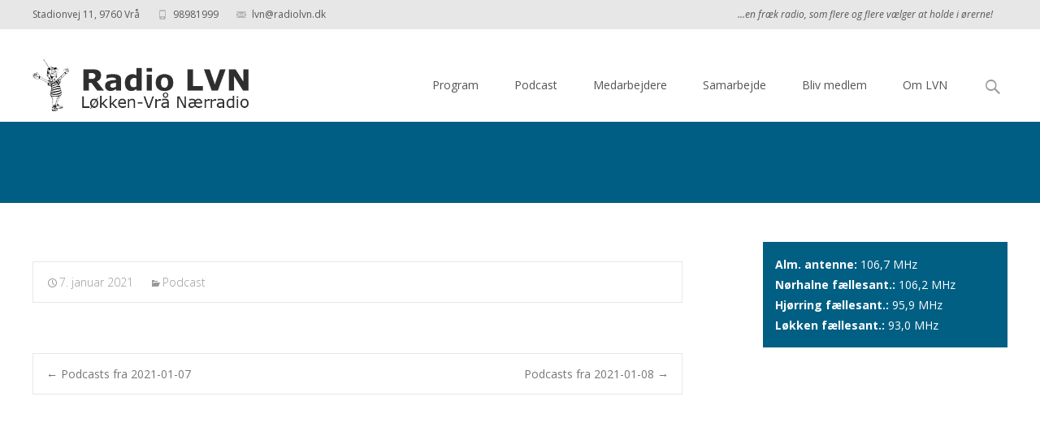

--- FILE ---
content_type: text/html; charset=UTF-8
request_url: https://radiolvn.dk/2021/01/07/podcasts-fra-2021-01-07-5/
body_size: 12370
content:

<!DOCTYPE html>
<html lang="da-DK">
<head>
	<meta charset="UTF-8">
	<meta name="viewport" content="width=device-width">
	 
	<link rel="profile" href="http://gmpg.org/xfn/11">
	<link rel="pingback" href="https://radiolvn.dk/xmlrpc.php">
	<meta name='robots' content='index, follow, max-image-preview:large, max-snippet:-1, max-video-preview:-1' />

	<!-- This site is optimized with the Yoast SEO plugin v26.7 - https://yoast.com/wordpress/plugins/seo/ -->
	<title>Podcasts fra 2021-01-07 - Radio LVN - Løkken-Vrå Nærradio</title>
	<link rel="canonical" href="https://radiolvn.dk/2021/01/07/podcasts-fra-2021-01-07-5/" />
	<meta property="og:locale" content="da_DK" />
	<meta property="og:type" content="article" />
	<meta property="og:title" content="Podcasts fra 2021-01-07 - Radio LVN - Løkken-Vrå Nærradio" />
	<meta property="og:url" content="https://radiolvn.dk/2021/01/07/podcasts-fra-2021-01-07-5/" />
	<meta property="og:site_name" content="Radio LVN - Løkken-Vrå Nærradio" />
	<meta property="article:published_time" content="2023-01-07T07:01:18+00:00" />
	<meta property="article:modified_time" content="2023-01-07T07:01:31+00:00" />
	<meta name="author" content="LVN" />
	<meta name="twitter:card" content="summary_large_image" />
	<meta name="twitter:label1" content="Skrevet af" />
	<meta name="twitter:data1" content="LVN" />
	<script type="application/ld+json" class="yoast-schema-graph">{"@context":"https://schema.org","@graph":[{"@type":"Article","@id":"https://radiolvn.dk/2021/01/07/podcasts-fra-2021-01-07-5/#article","isPartOf":{"@id":"https://radiolvn.dk/2021/01/07/podcasts-fra-2021-01-07-5/"},"author":{"name":"LVN","@id":"https://radiolvn.dk/#/schema/person/ce3ecfd8c1768454b7c25d420ee0ee4d"},"headline":"Podcasts fra 2021-01-07","datePublished":"2023-01-07T07:01:18+00:00","dateModified":"2023-01-07T07:01:31+00:00","mainEntityOfPage":{"@id":"https://radiolvn.dk/2021/01/07/podcasts-fra-2021-01-07-5/"},"wordCount":6,"articleSection":["Podcast"],"inLanguage":"da-DK"},{"@type":"WebPage","@id":"https://radiolvn.dk/2021/01/07/podcasts-fra-2021-01-07-5/","url":"https://radiolvn.dk/2021/01/07/podcasts-fra-2021-01-07-5/","name":"Podcasts fra 2021-01-07 - Radio LVN - Løkken-Vrå Nærradio","isPartOf":{"@id":"https://radiolvn.dk/#website"},"datePublished":"2023-01-07T07:01:18+00:00","dateModified":"2023-01-07T07:01:31+00:00","author":{"@id":"https://radiolvn.dk/#/schema/person/ce3ecfd8c1768454b7c25d420ee0ee4d"},"breadcrumb":{"@id":"https://radiolvn.dk/2021/01/07/podcasts-fra-2021-01-07-5/#breadcrumb"},"inLanguage":"da-DK","potentialAction":[{"@type":"ReadAction","target":["https://radiolvn.dk/2021/01/07/podcasts-fra-2021-01-07-5/"]}]},{"@type":"BreadcrumbList","@id":"https://radiolvn.dk/2021/01/07/podcasts-fra-2021-01-07-5/#breadcrumb","itemListElement":[{"@type":"ListItem","position":1,"name":"Hjem","item":"https://radiolvn.dk/"},{"@type":"ListItem","position":2,"name":"Podcast","item":"https://radiolvn.dk/podcast/"},{"@type":"ListItem","position":3,"name":"Podcasts fra 2021-01-07"}]},{"@type":"WebSite","@id":"https://radiolvn.dk/#website","url":"https://radiolvn.dk/","name":"Radio LVN - Løkken-Vrå Nærradio","description":"en fræk radio, som flere og flere vælger at holde i ørerne!","potentialAction":[{"@type":"SearchAction","target":{"@type":"EntryPoint","urlTemplate":"https://radiolvn.dk/?s={search_term_string}"},"query-input":{"@type":"PropertyValueSpecification","valueRequired":true,"valueName":"search_term_string"}}],"inLanguage":"da-DK"},{"@type":"Person","@id":"https://radiolvn.dk/#/schema/person/ce3ecfd8c1768454b7c25d420ee0ee4d","name":"LVN","image":{"@type":"ImageObject","inLanguage":"da-DK","@id":"https://radiolvn.dk/#/schema/person/image/","url":"https://secure.gravatar.com/avatar/54130175085b5acda9339a94ad31faaf659898e18d61bd15b6a4ce42e6d83dc7?s=96&d=mm&r=g","contentUrl":"https://secure.gravatar.com/avatar/54130175085b5acda9339a94ad31faaf659898e18d61bd15b6a4ce42e6d83dc7?s=96&d=mm&r=g","caption":"LVN"},"url":"https://radiolvn.dk/author/podcast/"}]}</script>
	<!-- / Yoast SEO plugin. -->


<link rel='dns-prefetch' href='//radiolvn.dk' />
<link rel='dns-prefetch' href='//netdna.bootstrapcdn.com' />
<link rel='dns-prefetch' href='//fonts.googleapis.com' />
<link rel="alternate" type="application/rss+xml" title="Radio LVN - Løkken-Vrå Nærradio &raquo; Feed" href="https://radiolvn.dk/feed/" />
<link rel="alternate" type="application/rss+xml" title="Radio LVN - Løkken-Vrå Nærradio &raquo;-kommentar-feed" href="https://radiolvn.dk/comments/feed/" />
<link rel="alternate" type="application/rss+xml" title="Radio LVN - Løkken-Vrå Nærradio &raquo; Podcasts fra 2021-01-07-kommentar-feed" href="https://radiolvn.dk/2021/01/07/podcasts-fra-2021-01-07-5/feed/" />
<link rel="alternate" title="oEmbed (JSON)" type="application/json+oembed" href="https://radiolvn.dk/wp-json/oembed/1.0/embed?url=https%3A%2F%2Fradiolvn.dk%2F2021%2F01%2F07%2Fpodcasts-fra-2021-01-07-5%2F" />
<link rel="alternate" title="oEmbed (XML)" type="text/xml+oembed" href="https://radiolvn.dk/wp-json/oembed/1.0/embed?url=https%3A%2F%2Fradiolvn.dk%2F2021%2F01%2F07%2Fpodcasts-fra-2021-01-07-5%2F&#038;format=xml" />
<style id='wp-img-auto-sizes-contain-inline-css' type='text/css'>
img:is([sizes=auto i],[sizes^="auto," i]){contain-intrinsic-size:3000px 1500px}
/*# sourceURL=wp-img-auto-sizes-contain-inline-css */
</style>
<style id='wp-emoji-styles-inline-css' type='text/css'>

	img.wp-smiley, img.emoji {
		display: inline !important;
		border: none !important;
		box-shadow: none !important;
		height: 1em !important;
		width: 1em !important;
		margin: 0 0.07em !important;
		vertical-align: -0.1em !important;
		background: none !important;
		padding: 0 !important;
	}
/*# sourceURL=wp-emoji-styles-inline-css */
</style>
<style id='wp-block-library-inline-css' type='text/css'>
:root{--wp-block-synced-color:#7a00df;--wp-block-synced-color--rgb:122,0,223;--wp-bound-block-color:var(--wp-block-synced-color);--wp-editor-canvas-background:#ddd;--wp-admin-theme-color:#007cba;--wp-admin-theme-color--rgb:0,124,186;--wp-admin-theme-color-darker-10:#006ba1;--wp-admin-theme-color-darker-10--rgb:0,107,160.5;--wp-admin-theme-color-darker-20:#005a87;--wp-admin-theme-color-darker-20--rgb:0,90,135;--wp-admin-border-width-focus:2px}@media (min-resolution:192dpi){:root{--wp-admin-border-width-focus:1.5px}}.wp-element-button{cursor:pointer}:root .has-very-light-gray-background-color{background-color:#eee}:root .has-very-dark-gray-background-color{background-color:#313131}:root .has-very-light-gray-color{color:#eee}:root .has-very-dark-gray-color{color:#313131}:root .has-vivid-green-cyan-to-vivid-cyan-blue-gradient-background{background:linear-gradient(135deg,#00d084,#0693e3)}:root .has-purple-crush-gradient-background{background:linear-gradient(135deg,#34e2e4,#4721fb 50%,#ab1dfe)}:root .has-hazy-dawn-gradient-background{background:linear-gradient(135deg,#faaca8,#dad0ec)}:root .has-subdued-olive-gradient-background{background:linear-gradient(135deg,#fafae1,#67a671)}:root .has-atomic-cream-gradient-background{background:linear-gradient(135deg,#fdd79a,#004a59)}:root .has-nightshade-gradient-background{background:linear-gradient(135deg,#330968,#31cdcf)}:root .has-midnight-gradient-background{background:linear-gradient(135deg,#020381,#2874fc)}:root{--wp--preset--font-size--normal:16px;--wp--preset--font-size--huge:42px}.has-regular-font-size{font-size:1em}.has-larger-font-size{font-size:2.625em}.has-normal-font-size{font-size:var(--wp--preset--font-size--normal)}.has-huge-font-size{font-size:var(--wp--preset--font-size--huge)}.has-text-align-center{text-align:center}.has-text-align-left{text-align:left}.has-text-align-right{text-align:right}.has-fit-text{white-space:nowrap!important}#end-resizable-editor-section{display:none}.aligncenter{clear:both}.items-justified-left{justify-content:flex-start}.items-justified-center{justify-content:center}.items-justified-right{justify-content:flex-end}.items-justified-space-between{justify-content:space-between}.screen-reader-text{border:0;clip-path:inset(50%);height:1px;margin:-1px;overflow:hidden;padding:0;position:absolute;width:1px;word-wrap:normal!important}.screen-reader-text:focus{background-color:#ddd;clip-path:none;color:#444;display:block;font-size:1em;height:auto;left:5px;line-height:normal;padding:15px 23px 14px;text-decoration:none;top:5px;width:auto;z-index:100000}html :where(.has-border-color){border-style:solid}html :where([style*=border-top-color]){border-top-style:solid}html :where([style*=border-right-color]){border-right-style:solid}html :where([style*=border-bottom-color]){border-bottom-style:solid}html :where([style*=border-left-color]){border-left-style:solid}html :where([style*=border-width]){border-style:solid}html :where([style*=border-top-width]){border-top-style:solid}html :where([style*=border-right-width]){border-right-style:solid}html :where([style*=border-bottom-width]){border-bottom-style:solid}html :where([style*=border-left-width]){border-left-style:solid}html :where(img[class*=wp-image-]){height:auto;max-width:100%}:where(figure){margin:0 0 1em}html :where(.is-position-sticky){--wp-admin--admin-bar--position-offset:var(--wp-admin--admin-bar--height,0px)}@media screen and (max-width:600px){html :where(.is-position-sticky){--wp-admin--admin-bar--position-offset:0px}}

/*# sourceURL=wp-block-library-inline-css */
</style><style id='global-styles-inline-css' type='text/css'>
:root{--wp--preset--aspect-ratio--square: 1;--wp--preset--aspect-ratio--4-3: 4/3;--wp--preset--aspect-ratio--3-4: 3/4;--wp--preset--aspect-ratio--3-2: 3/2;--wp--preset--aspect-ratio--2-3: 2/3;--wp--preset--aspect-ratio--16-9: 16/9;--wp--preset--aspect-ratio--9-16: 9/16;--wp--preset--color--black: #000000;--wp--preset--color--cyan-bluish-gray: #abb8c3;--wp--preset--color--white: #ffffff;--wp--preset--color--pale-pink: #f78da7;--wp--preset--color--vivid-red: #cf2e2e;--wp--preset--color--luminous-vivid-orange: #ff6900;--wp--preset--color--luminous-vivid-amber: #fcb900;--wp--preset--color--light-green-cyan: #7bdcb5;--wp--preset--color--vivid-green-cyan: #00d084;--wp--preset--color--pale-cyan-blue: #8ed1fc;--wp--preset--color--vivid-cyan-blue: #0693e3;--wp--preset--color--vivid-purple: #9b51e0;--wp--preset--gradient--vivid-cyan-blue-to-vivid-purple: linear-gradient(135deg,rgb(6,147,227) 0%,rgb(155,81,224) 100%);--wp--preset--gradient--light-green-cyan-to-vivid-green-cyan: linear-gradient(135deg,rgb(122,220,180) 0%,rgb(0,208,130) 100%);--wp--preset--gradient--luminous-vivid-amber-to-luminous-vivid-orange: linear-gradient(135deg,rgb(252,185,0) 0%,rgb(255,105,0) 100%);--wp--preset--gradient--luminous-vivid-orange-to-vivid-red: linear-gradient(135deg,rgb(255,105,0) 0%,rgb(207,46,46) 100%);--wp--preset--gradient--very-light-gray-to-cyan-bluish-gray: linear-gradient(135deg,rgb(238,238,238) 0%,rgb(169,184,195) 100%);--wp--preset--gradient--cool-to-warm-spectrum: linear-gradient(135deg,rgb(74,234,220) 0%,rgb(151,120,209) 20%,rgb(207,42,186) 40%,rgb(238,44,130) 60%,rgb(251,105,98) 80%,rgb(254,248,76) 100%);--wp--preset--gradient--blush-light-purple: linear-gradient(135deg,rgb(255,206,236) 0%,rgb(152,150,240) 100%);--wp--preset--gradient--blush-bordeaux: linear-gradient(135deg,rgb(254,205,165) 0%,rgb(254,45,45) 50%,rgb(107,0,62) 100%);--wp--preset--gradient--luminous-dusk: linear-gradient(135deg,rgb(255,203,112) 0%,rgb(199,81,192) 50%,rgb(65,88,208) 100%);--wp--preset--gradient--pale-ocean: linear-gradient(135deg,rgb(255,245,203) 0%,rgb(182,227,212) 50%,rgb(51,167,181) 100%);--wp--preset--gradient--electric-grass: linear-gradient(135deg,rgb(202,248,128) 0%,rgb(113,206,126) 100%);--wp--preset--gradient--midnight: linear-gradient(135deg,rgb(2,3,129) 0%,rgb(40,116,252) 100%);--wp--preset--font-size--small: 13px;--wp--preset--font-size--medium: 20px;--wp--preset--font-size--large: 36px;--wp--preset--font-size--x-large: 42px;--wp--preset--spacing--20: 0.44rem;--wp--preset--spacing--30: 0.67rem;--wp--preset--spacing--40: 1rem;--wp--preset--spacing--50: 1.5rem;--wp--preset--spacing--60: 2.25rem;--wp--preset--spacing--70: 3.38rem;--wp--preset--spacing--80: 5.06rem;--wp--preset--shadow--natural: 6px 6px 9px rgba(0, 0, 0, 0.2);--wp--preset--shadow--deep: 12px 12px 50px rgba(0, 0, 0, 0.4);--wp--preset--shadow--sharp: 6px 6px 0px rgba(0, 0, 0, 0.2);--wp--preset--shadow--outlined: 6px 6px 0px -3px rgb(255, 255, 255), 6px 6px rgb(0, 0, 0);--wp--preset--shadow--crisp: 6px 6px 0px rgb(0, 0, 0);}:where(.is-layout-flex){gap: 0.5em;}:where(.is-layout-grid){gap: 0.5em;}body .is-layout-flex{display: flex;}.is-layout-flex{flex-wrap: wrap;align-items: center;}.is-layout-flex > :is(*, div){margin: 0;}body .is-layout-grid{display: grid;}.is-layout-grid > :is(*, div){margin: 0;}:where(.wp-block-columns.is-layout-flex){gap: 2em;}:where(.wp-block-columns.is-layout-grid){gap: 2em;}:where(.wp-block-post-template.is-layout-flex){gap: 1.25em;}:where(.wp-block-post-template.is-layout-grid){gap: 1.25em;}.has-black-color{color: var(--wp--preset--color--black) !important;}.has-cyan-bluish-gray-color{color: var(--wp--preset--color--cyan-bluish-gray) !important;}.has-white-color{color: var(--wp--preset--color--white) !important;}.has-pale-pink-color{color: var(--wp--preset--color--pale-pink) !important;}.has-vivid-red-color{color: var(--wp--preset--color--vivid-red) !important;}.has-luminous-vivid-orange-color{color: var(--wp--preset--color--luminous-vivid-orange) !important;}.has-luminous-vivid-amber-color{color: var(--wp--preset--color--luminous-vivid-amber) !important;}.has-light-green-cyan-color{color: var(--wp--preset--color--light-green-cyan) !important;}.has-vivid-green-cyan-color{color: var(--wp--preset--color--vivid-green-cyan) !important;}.has-pale-cyan-blue-color{color: var(--wp--preset--color--pale-cyan-blue) !important;}.has-vivid-cyan-blue-color{color: var(--wp--preset--color--vivid-cyan-blue) !important;}.has-vivid-purple-color{color: var(--wp--preset--color--vivid-purple) !important;}.has-black-background-color{background-color: var(--wp--preset--color--black) !important;}.has-cyan-bluish-gray-background-color{background-color: var(--wp--preset--color--cyan-bluish-gray) !important;}.has-white-background-color{background-color: var(--wp--preset--color--white) !important;}.has-pale-pink-background-color{background-color: var(--wp--preset--color--pale-pink) !important;}.has-vivid-red-background-color{background-color: var(--wp--preset--color--vivid-red) !important;}.has-luminous-vivid-orange-background-color{background-color: var(--wp--preset--color--luminous-vivid-orange) !important;}.has-luminous-vivid-amber-background-color{background-color: var(--wp--preset--color--luminous-vivid-amber) !important;}.has-light-green-cyan-background-color{background-color: var(--wp--preset--color--light-green-cyan) !important;}.has-vivid-green-cyan-background-color{background-color: var(--wp--preset--color--vivid-green-cyan) !important;}.has-pale-cyan-blue-background-color{background-color: var(--wp--preset--color--pale-cyan-blue) !important;}.has-vivid-cyan-blue-background-color{background-color: var(--wp--preset--color--vivid-cyan-blue) !important;}.has-vivid-purple-background-color{background-color: var(--wp--preset--color--vivid-purple) !important;}.has-black-border-color{border-color: var(--wp--preset--color--black) !important;}.has-cyan-bluish-gray-border-color{border-color: var(--wp--preset--color--cyan-bluish-gray) !important;}.has-white-border-color{border-color: var(--wp--preset--color--white) !important;}.has-pale-pink-border-color{border-color: var(--wp--preset--color--pale-pink) !important;}.has-vivid-red-border-color{border-color: var(--wp--preset--color--vivid-red) !important;}.has-luminous-vivid-orange-border-color{border-color: var(--wp--preset--color--luminous-vivid-orange) !important;}.has-luminous-vivid-amber-border-color{border-color: var(--wp--preset--color--luminous-vivid-amber) !important;}.has-light-green-cyan-border-color{border-color: var(--wp--preset--color--light-green-cyan) !important;}.has-vivid-green-cyan-border-color{border-color: var(--wp--preset--color--vivid-green-cyan) !important;}.has-pale-cyan-blue-border-color{border-color: var(--wp--preset--color--pale-cyan-blue) !important;}.has-vivid-cyan-blue-border-color{border-color: var(--wp--preset--color--vivid-cyan-blue) !important;}.has-vivid-purple-border-color{border-color: var(--wp--preset--color--vivid-purple) !important;}.has-vivid-cyan-blue-to-vivid-purple-gradient-background{background: var(--wp--preset--gradient--vivid-cyan-blue-to-vivid-purple) !important;}.has-light-green-cyan-to-vivid-green-cyan-gradient-background{background: var(--wp--preset--gradient--light-green-cyan-to-vivid-green-cyan) !important;}.has-luminous-vivid-amber-to-luminous-vivid-orange-gradient-background{background: var(--wp--preset--gradient--luminous-vivid-amber-to-luminous-vivid-orange) !important;}.has-luminous-vivid-orange-to-vivid-red-gradient-background{background: var(--wp--preset--gradient--luminous-vivid-orange-to-vivid-red) !important;}.has-very-light-gray-to-cyan-bluish-gray-gradient-background{background: var(--wp--preset--gradient--very-light-gray-to-cyan-bluish-gray) !important;}.has-cool-to-warm-spectrum-gradient-background{background: var(--wp--preset--gradient--cool-to-warm-spectrum) !important;}.has-blush-light-purple-gradient-background{background: var(--wp--preset--gradient--blush-light-purple) !important;}.has-blush-bordeaux-gradient-background{background: var(--wp--preset--gradient--blush-bordeaux) !important;}.has-luminous-dusk-gradient-background{background: var(--wp--preset--gradient--luminous-dusk) !important;}.has-pale-ocean-gradient-background{background: var(--wp--preset--gradient--pale-ocean) !important;}.has-electric-grass-gradient-background{background: var(--wp--preset--gradient--electric-grass) !important;}.has-midnight-gradient-background{background: var(--wp--preset--gradient--midnight) !important;}.has-small-font-size{font-size: var(--wp--preset--font-size--small) !important;}.has-medium-font-size{font-size: var(--wp--preset--font-size--medium) !important;}.has-large-font-size{font-size: var(--wp--preset--font-size--large) !important;}.has-x-large-font-size{font-size: var(--wp--preset--font-size--x-large) !important;}
/*# sourceURL=global-styles-inline-css */
</style>

<style id='classic-theme-styles-inline-css' type='text/css'>
/*! This file is auto-generated */
.wp-block-button__link{color:#fff;background-color:#32373c;border-radius:9999px;box-shadow:none;text-decoration:none;padding:calc(.667em + 2px) calc(1.333em + 2px);font-size:1.125em}.wp-block-file__button{background:#32373c;color:#fff;text-decoration:none}
/*# sourceURL=/wp-includes/css/classic-themes.min.css */
</style>
<link rel='stylesheet' id='fb-widget-frontend-style-css' href='https://radiolvn.dk/wp-content/plugins/facebook-pagelike-widget/assets/css/style.css?ver=1.0.0' type='text/css' media='all' />
<link rel='stylesheet' id='font-awesome-css' href='//netdna.bootstrapcdn.com/font-awesome/4.1.0/css/font-awesome.min.css?ver=4.1.0' type='text/css' media='all' />
<link rel='stylesheet' id='owl-carousel-css' href='https://radiolvn.dk/wp-content/plugins/templatesnext-toolkit/css/owl.carousel.css?ver=2.2.1' type='text/css' media='all' />
<link rel='stylesheet' id='owl-carousel-transitions-css' href='https://radiolvn.dk/wp-content/plugins/templatesnext-toolkit/css/owl.transitions.css?ver=1.3.2' type='text/css' media='all' />
<link rel='stylesheet' id='colorbox-css' href='https://radiolvn.dk/wp-content/plugins/templatesnext-toolkit/css/colorbox.css?ver=1.5.14' type='text/css' media='all' />
<link rel='stylesheet' id='animate-css' href='https://radiolvn.dk/wp-content/plugins/templatesnext-toolkit/css/animate.css?ver=3.5.1' type='text/css' media='all' />
<link rel='stylesheet' id='tx-style-css' href='https://radiolvn.dk/wp-content/plugins/templatesnext-toolkit/css/tx-style.css?ver=1.01' type='text/css' media='all' />
<link rel='stylesheet' id='imax-fonts-css' href='//fonts.googleapis.com/css?family=Open+Sans%3A300%2C400%2C700%2C300italic%2C400italic%2C700italic%7CRoboto%3A300%2C400%2C700&#038;subset=latin%2Clatin-ext' type='text/css' media='all' />
<link rel='stylesheet' id='genericons-css' href='https://radiolvn.dk/wp-content/themes/i-max/fonts/genericons.css?ver=2.09' type='text/css' media='all' />
<link rel='stylesheet' id='side-menu-css' href='https://radiolvn.dk/wp-content/themes/i-max/css/jquery.sidr.dark.css?ver=2014-01-12' type='text/css' media='all' />
<link rel='stylesheet' id='owl-carousel-theme-css' href='https://radiolvn.dk/wp-content/themes/i-max/css/owl.theme.css?ver=2014-01-12' type='text/css' media='all' />
<link rel='stylesheet' id='imax-style-css' href='https://radiolvn.dk/wp-content/themes/i-max/style.css?ver=2016-07-22' type='text/css' media='all' />
<link rel='stylesheet' id='imax-extra-stylesheet-css' href='https://radiolvn.dk/wp-content/themes/i-max/css/extra-style.css?ver=2014-03-11' type='text/css' media='all' />
<link rel='stylesheet' id='tablepress-default-css' href='https://radiolvn.dk/wp-content/plugins/tablepress/css/build/default.css?ver=3.2.6' type='text/css' media='all' />
<link rel='stylesheet' id='kirki-styles-css' href='https://radiolvn.dk/wp-content/themes/i-max/inc/kirki/assets/css/kirki-styles.css' type='text/css' media='all' />
<script type="text/javascript" src="https://radiolvn.dk/wp-includes/js/jquery/jquery.min.js?ver=3.7.1" id="jquery-core-js"></script>
<script type="text/javascript" src="https://radiolvn.dk/wp-includes/js/jquery/jquery-migrate.min.js?ver=3.4.1" id="jquery-migrate-js"></script>
<link rel="EditURI" type="application/rsd+xml" title="RSD" href="https://radiolvn.dk/xmlrpc.php?rsd" />
<meta name="generator" content="WordPress 6.9" />
<link rel='shortlink' href='https://radiolvn.dk/?p=9353' />
<style type="text/css">
themecolor {color: #005d83;}themebgcolor {background-color: #005d83;}themebordercolor {border-color: #005d83;}.tx-slider .owl-pagination .owl-page > span { border-color: #005d83;  }.tx-slider .owl-pagination .owl-page.active > span { background-color: #005d83; }.tx-slider .owl-controls .owl-buttons .owl-next, .tx-slider .owl-controls .owl-buttons .owl-prev { background-color: #005d83; }a,a:visited,.blog-columns .comments-link a:hover {color: #005d83;}input:focus,textarea:focus,.site-footer .widget-area .widget .wpcf7 .wpcf7-submit {border: 1px solid #005d83;}button,input[type="submit"],input[type="button"],input[type="reset"],.tx-service.curved .tx-service-icon span,.tx-service.square .tx-service-icon span {background-color: #005d83;}.nav-container .sub-menu,.nav-container .children {border-top: 2px solid #005d83;}.ibanner,.da-dots span.da-dots-current,.tx-cta a.cta-button {background-color: #005d83;}#ft-post .entry-thumbnail:hover > .comments-link,.tx-folio-img .folio-links .folio-linkico,.tx-folio-img .folio-links .folio-zoomico {background-color: #005d83;}.entry-header h1.entry-title a:hover,.entry-header > .entry-meta a:hover {color: #005d83;}.featured-area div.entry-summary > p > a.moretag:hover {background-color: #005d83;}.site-content div.entry-thumbnail .stickyonimg,.site-content div.entry-thumbnail .dateonimg,.site-content div.entry-nothumb .stickyonimg,.site-content div.entry-nothumb .dateonimg {background-color: #005d83;}.entry-meta a,.entry-content a,.comment-content a,.entry-content a:visited {color: #005d83;}.format-status .entry-content .page-links a,.format-gallery .entry-content .page-links a,.format-chat .entry-content .page-links a,.format-quote .entry-content .page-links a,.page-links a {background: #005d83;border: 1px solid #005d83;color: #ffffff;}.format-gallery .entry-content .page-links a:hover,.format-audio .entry-content .page-links a:hover,.format-status .entry-content .page-links a:hover,.format-video .entry-content .page-links a:hover,.format-chat .entry-content .page-links a:hover,.format-quote .entry-content .page-links a:hover,.page-links a:hover {color: #005d83;}.iheader.front, .vslider_button {background-color: #005d83;}.navigation a,.tx-post-row .tx-folio-title a:hover,.tx-blog .tx-blog-item h3.tx-post-title a:hover {color: #005d83;}.paging-navigation div.navigation > ul > li a:hover,.paging-navigation div.navigation > ul > li.active > a {color: #005d83;	border-color: #005d83;}.comment-author .fn,.comment-author .url,.comment-reply-link,.comment-reply-login,.comment-body .reply a,.widget a:hover {color: #005d83;}.widget_calendar a:hover {background-color: #005d83;	color: #ffffff;	}.widget_calendar td#next a:hover,.widget_calendar td#prev a:hover {background-color: #005d83;color: #ffffff;}.site-footer div.widget-area .widget a:hover {color: #005d83;}.site-main div.widget-area .widget_calendar a:hover,.site-footer div.widget-area .widget_calendar a:hover {background-color: #005d83;color: #ffffff;}.widget a:visited { color: #373737;}.widget a:hover,.entry-header h1.entry-title a:hover,.error404 .page-title:before,.tx-service-icon span i,.tx-post-comm:after {color: #005d83;}.da-dots > span > span,.site-footer .widget-area .widget .wpcf7 .wpcf7-submit, .nx-preloader .nx-ispload {background-color: #005d83;}.iheader,.format-status,.tx-service:hover .tx-service-icon span,.ibanner .da-slider .owl-item .da-link:hover {background-color: #005d83;}.tx-cta {border-left: 6px solid #005d83;}.paging-navigation #posts-nav > span:hover, .paging-navigation #posts-nav > a:hover, .paging-navigation #posts-nav > span.current, .paging-navigation #posts-nav > a.current, .paging-navigation div.navigation > ul > li a:hover, .paging-navigation div.navigation > ul > li > span.current, .paging-navigation div.navigation > ul > li.active > a {border: 1px solid #005d83;color: #005d83;}.entry-title a { color: #141412;}.tx-service-icon span { border: 2px solid #005d83;}.nav-container .current_page_item > a,.nav-container .current_page_ancestor > a,.nav-container .current-menu-item > a,.nav-container .current-menu-ancestor > a,.nav-container li a:hover,.nav-container li:hover > a,.nav-container li a:hover,ul.nav-container ul a:hover,.nav-container ul ul a:hover {background-color: #005d83; }.tx-service.curved .tx-service-icon span,.tx-service.square .tx-service-icon span {border: 6px solid #e7e7e7; width: 100px; height: 100px;}.tx-service.curved .tx-service-icon span i,.tx-service.square .tx-service-icon span i {color: #FFFFFF;}.tx-service.curved:hover .tx-service-icon span,.tx-service.square:hover .tx-service-icon span {background-color: #e7e7e7;}.tx-service.curved:hover .tx-service-icon span i,.tx-service.square:hover .tx-service-icon span i,.folio-style-gallery.tx-post-row .tx-portfolio-item .tx-folio-title a:hover {color: #005d83;}.site .tx-slider .tx-slide-button a,.ibanner .da-slider .owl-item.active .da-link  { background-color: #005d83; color: #FFF; }.site .tx-slider .tx-slide-button a:hover  { background-color: #373737; color: #FFF; }.ibanner .da-slider .owl-controls .owl-page span { border-color:#005d83; }.ibanner .da-slider .owl-controls .owl-page.active span, .ibanner .da-slider .owl-controls.clickable .owl-page:hover span {  background-color: #005d83; }.vslider_button, .vslider_button:visited { background-color:#005d83;}.ibanner .sldprev, .ibanner .da-slider .owl-prev, .ibanner .sldnext, .ibanner .da-slider .owl-next { 	background-color: #005d83; }</style>
<style type="text/css" id="custom-background-css">
body.custom-background { background-image: url("https://radiolvn.dk/wp-content/themes/i-max/images/default-bg.png"); background-position: left top; background-size: auto; background-repeat: repeat; background-attachment: scroll; }
</style>
	<link rel="icon" href="https://radiolvn.dk/wp-content/uploads/2017/10/cropped-webstedslogo-wordpress-512x512-32x32.png" sizes="32x32" />
<link rel="icon" href="https://radiolvn.dk/wp-content/uploads/2017/10/cropped-webstedslogo-wordpress-512x512-192x192.png" sizes="192x192" />
<link rel="apple-touch-icon" href="https://radiolvn.dk/wp-content/uploads/2017/10/cropped-webstedslogo-wordpress-512x512-180x180.png" />
<meta name="msapplication-TileImage" content="https://radiolvn.dk/wp-content/uploads/2017/10/cropped-webstedslogo-wordpress-512x512-270x270.png" />
		<style type="text/css" id="wp-custom-css">
			/*
Du kan tilføje din egen CSS her.

Klik på hjælp-ikonet ovenfor for at lære mere.
*/

.topphone {
	display: block;
	float: left;
	margin-right: 18px;
	color: #575757;
	font-size: 12px;
}

.topphone .topbarico {
	padding-top: 4px;
	line-height: 28px;	
}

.byline {
	display: block;
	float: right;
	margin-right: 18px;
	color: #575757;
	font-size: 12px;
	font-style: italic;
}

.adresse {
	display: block;
	float: left;
	margin-right: 18px;
	color: #575757;
	font-size: 12px;
}

h1 {
  color: #005d83 !important;
  margin-top: -15px;
}

.h1-lille-afsnit {
  margin-bottom: -26px;
}

.tekster a,
.tekster li a  {
  color: #005d83 !important;
  text-decoration: underline;
}

.tekster a:hover,
.tekster li a:hover {
  color: #005d83;
  text-decoration: none;
}

.tekster h2 {
  color: #005d83 !important;	
  margin-top: 0px !important;
  margin-bottom: 10px !important; 
}

.medarbejderfoto {
  margin-bottom: -40px;
}

.minuslinje {
  margin-top: -24px
}

.ekstra-linje {
  margin-bottom: 45px !important;
}

.sidebar-frekvenser {
  background-color: #015f83;
  color: #fff;
  padding: 15px;
}

.utilitybar {
  background-color: #e7e7e7;
}

@media (max-width: 859px) {
.utilitybar {
  display: none !important;
}

.sidebar-frekvenser a,
.sidebar-frekvenser a:hover {
  color: #fff !important;  
}
}

@media (min-width: 959px) {
.site-content {
        display: block !important;
        float: left !important;
        max-width: 800px !important;
        width: 68% !important;
    }

#tertiary.sidebar-container {
        float: right !important;
		max-width: 333px !important;
        position: relative !important;
        width: 30% !important;
   		min-height: calc(100vh - 250px);
    }
}

@media (max-width: 959px),
@media (min-width: 859px) {
.site-content {
        display: block !important;
        max-width: 800px !important;
        float: left !important;
        width: 100% !important;
    }
#tertiary.sidebar-container {
        float: left !important;
		max-width: 333px !important;
        width: 100% !important;
    }
}

.menu-toggle {
  top: 66px;
}


@media (max-width: 1059px) {
.topsearch {
  display: none !important;
}

#site-navigation {
margin-right: -40px !important;
}
}		</style>
		</head>
<body class="wp-singular post-template-default single single-post postid-9353 single-format-standard custom-background wp-theme-i-max nx-wide onecol-blog single-author sidebar nx-show-search" style="  ">

	 
	<div id="page" class="hfeed site">
    	
            	<div id="utilitybar" class="utilitybar">
        	<div class="ubarinnerwrap">
                <div class="socialicons">
                                    </div>
				<div class="adresse">
					<p>Stadionvej 11, 9760 Vrå</p>
               </div>
                                <div class="topphone tx-topphone">
                    <i class="topbarico genericon genericon-phone"></i>
                     98981999                </div>
                                
                                <div class="topphone tx-topmail">
                    <i class="topbarico genericon genericon-mail"></i>
                     lvn@radiolvn.dk                </div>
                 
				<div class="byline">
					<p>...en fræk radio, som flere og flere vælger at holde i ørerne!</p>
               </div>
            </div> 
        </div>
                
        <div class="headerwrap">
            <header id="masthead" class="site-header" role="banner">
         		<div class="headerinnerwrap">
					                        <a class="home-link" href="https://radiolvn.dk/" title="Radio LVN &#8211; Løkken-Vrå Nærradio" rel="home">
                            <span><img src="https://radiolvn.dk/wp-content/uploads/2017/10/lvn-logo-1.gif" alt="Radio LVN &#8211; Løkken-Vrå Nærradio" /></span>
                        </a>
                    	
        
                    <div id="navbar" class="navbar">
                        <nav id="site-navigation" class="navigation main-navigation" role="navigation">
                            <h3 class="menu-toggle">Menu</h3>
                            <a class="screen-reader-text skip-link" href="#content" title="Skip to content">Skip to content</a>
                            <div class="nav-container"><ul id="menu-main-nav" class="nav-menu"><li id="menu-item-2001" class="menu-item menu-item-type-post_type menu-item-object-page menu-item-2001"><a href="https://radiolvn.dk/program/">Program</a></li>
<li id="menu-item-2039" class="menu-item menu-item-type-post_type menu-item-object-page current_page_parent menu-item-2039"><a href="https://radiolvn.dk/podcast/">Podcast</a></li>
<li id="menu-item-1457" class="menu-item menu-item-type-post_type menu-item-object-page menu-item-1457"><a href="https://radiolvn.dk/medarbejdere/">Medarbejdere</a></li>
<li id="menu-item-1562" class="menu-item menu-item-type-post_type menu-item-object-page menu-item-1562"><a href="https://radiolvn.dk/samarbejde/">Samarbejde</a></li>
<li id="menu-item-1572" class="menu-item menu-item-type-post_type menu-item-object-page menu-item-1572"><a href="https://radiolvn.dk/bliv-medlem/">Bliv medlem</a></li>
<li id="menu-item-1615" class="menu-item menu-item-type-post_type menu-item-object-page menu-item-1615"><a href="https://radiolvn.dk/om-lvn/">Om LVN</a></li>
</ul></div>							
                        </nav><!-- #site-navigation -->
                       	                        <div class="topsearch">
                            <form role="search" method="get" class="search-form" action="https://radiolvn.dk/">
				<label>
					<span class="screen-reader-text">Søg efter:</span>
					<input type="search" class="search-field" placeholder="Søg &hellip;" value="" name="s" />
				</label>
				<input type="submit" class="search-submit" value="Søg" />
			</form>                        </div>
                        	
                    </div><!-- #navbar -->
                    <div class="clear"></div>
                </div>
            </header><!-- #masthead -->
        </div>
        
        <!-- #Banner -->
        			
			<div class="iheader" style="">
				<div class="titlebar">
					
					<h1 class="entry-title">Podcasts fra 2021-01-07</h1>					               
					
				</div>
			</div>
			
					<div id="main" class="site-main">


	<div id="primary" class="content-area">
		<div id="content" class="site-content" role="main">

						
            <article id="post-9353" class="post-9353 post type-post status-publish format-standard hentry category-podcast">
            
                <div class="meta-img">
                                </div>
                
                <div class="post-mainpart">    
                    <header class="entry-header">
                        <div class="entry-meta">
                            <span class="date"><a href="https://radiolvn.dk/2021/01/07/podcasts-fra-2021-01-07-5/" title="Permalink to Podcasts fra 2021-01-07" rel="bookmark"><time class="entry-date" datetime="2021-01-07T00:00:00+01:00">7. januar 2021</time></a></span><span class="categories-links"><a href="https://radiolvn.dk/category/podcast/" rel="category tag">Podcast</a></span><span class="author vcard"><a class="url fn n" href="https://radiolvn.dk/author/podcast/" title="View all posts by LVN" rel="author">LVN</a></span>                                                    </div><!-- .entry-meta -->
                    </header><!-- .entry-header -->
                
                    <div class="entry-content">
                        
                                            </div><!-- .entry-content -->

                	                </div>
            </article><!-- #post -->    
    

					<nav class="navigation post-navigation" role="navigation">
		<h1 class="screen-reader-text">Post navigation</h1>
		<div class="nav-links">

			<a href="https://radiolvn.dk/2021/01/07/podcasts-fra-2021-01-07-4/" rel="prev"><span class="meta-nav">&larr;</span> Podcasts fra 2021-01-07</a>			<a href="https://radiolvn.dk/2021/01/08/podcasts-fra-2021-01-08/" rel="next">Podcasts fra 2021-01-08 <span class="meta-nav">&rarr;</span></a>
		</div><!-- .nav-links -->
	</nav><!-- .navigation -->
					
<div id="comments" class="comments-area">

	
	
</div><!-- #comments -->
			
		</div><!-- #content -->
			<div id="tertiary" class="sidebar-container" role="complementary">
		<div class="sidebar-inner">
			<div class="widget-area" id="sidebar-widgets">
				<aside id="custom_html-2" class="widget_text widget widget_custom_html"><div class="textwidget custom-html-widget"><div class="sidebar-frekvenser">
<div class="tekster">
<strong>Alm. antenne:</strong> 106,7 MHz<br />
<strong>Nørhalne fællesant.:</strong> 106,2 MHz<br />
<strong>Hjørring fællesant.:</strong> 95,9 MHz<br />
<strong>Løkken fællesant.:</strong> 93,0 MHz<br />
</div>
</div></div></aside><aside id="fbw_id-2" class="widget widget_fbw_id">        <div class="fb-widget-container" style="position: relative; min-height: 600px;">
            <div class="fb_loader" style="text-align: center !important;">
                <img src="https://radiolvn.dk/wp-content/plugins/facebook-pagelike-widget/assets/images/loader.gif" alt="Loading..." />
            </div>

            <div id="fb-root"></div>
            <div class="fb-page" 
                data-href="https://www.facebook.com/radioLVN/" 
                data-width="" 
                data-height="600" 
                data-small-header="false" 
                data-adapt-container-width="false" 
                data-hide-cover="false" 
                data-show-facepile="false" 
                data-tabs="timeline" 
                data-lazy="false"
                data-xfbml-parse-ignore="false">
            </div>
        </div>
        </aside>			</div><!-- .widget-area -->
		</div><!-- .sidebar-inner -->
	</div><!-- #tertiary -->
	</div><!-- #primary -->



		</div><!-- #main -->
		<footer id="colophon" class="site-footer" role="contentinfo">
        	<div class="footer-bg clearfix">
                <div class="widget-wrap">
                                    </div>
			</div>
			<div class="site-info">
                <div class="copyright">
                	Copyright &copy;  Radio LVN &#8211; Løkken-Vrå Nærradio                </div>            
            	<div class="credit-info">
					<a href="https://www.facebook.com/radioLVN/" title="Følg os på Facebook">
						LVNs sendetilladelse er udstedt af Slots- og Kulturstyrelsen frem til 2027...                    </a>
                     
                    <a href="">
                   		                    </a>
                </div>

			</div><!-- .site-info -->
		</footer><!-- #colophon -->
	</div><!-- #page -->

	<script type="speculationrules">
{"prefetch":[{"source":"document","where":{"and":[{"href_matches":"/*"},{"not":{"href_matches":["/wp-*.php","/wp-admin/*","/wp-content/uploads/*","/wp-content/*","/wp-content/plugins/*","/wp-content/themes/i-max/*","/*\\?(.+)"]}},{"not":{"selector_matches":"a[rel~=\"nofollow\"]"}},{"not":{"selector_matches":".no-prefetch, .no-prefetch a"}}]},"eagerness":"conservative"}]}
</script>
<script type="text/javascript" src="https://radiolvn.dk/wp-includes/js/imagesloaded.min.js?ver=5.0.0" id="imagesloaded-js"></script>
<script type="text/javascript" src="https://radiolvn.dk/wp-includes/js/masonry.min.js?ver=4.2.2" id="masonry-js"></script>
<script type="text/javascript" src="https://radiolvn.dk/wp-includes/js/jquery/jquery.masonry.min.js?ver=3.1.2b" id="jquery-masonry-js"></script>
<script type="text/javascript" src="https://radiolvn.dk/wp-content/plugins/templatesnext-toolkit/js/owl.carousel.min.js?ver=1.3.2" id="owl-carousel-js"></script>
<script type="text/javascript" src="https://radiolvn.dk/wp-content/plugins/templatesnext-toolkit/js/jquery.colorbox-min.js?ver=1.5.14" id="colorbox-js"></script>
<script type="text/javascript" src="https://radiolvn.dk/wp-content/plugins/templatesnext-toolkit/js/jquery.inview.min.js?ver=1.0.0" id="inview-js"></script>
<script type="text/javascript" src="https://radiolvn.dk/wp-content/plugins/templatesnext-toolkit/js/tx-script.js?ver=2013-07-18" id="tx-script-js"></script>
<script type="text/javascript" src="https://radiolvn.dk/wp-content/themes/i-max/js/waypoints.min.js?ver=2014-01-13" id="imax-waypoint-js"></script>
<script type="text/javascript" src="https://radiolvn.dk/wp-content/themes/i-max/js/jquery.sidr.min.js?ver=2014-01-13" id="imax-sidr-js"></script>
<script type="text/javascript" src="https://radiolvn.dk/wp-content/themes/i-max/js/functions.js?ver=2013-07-18" id="imax-script-js"></script>
<script type="text/javascript" src="https://radiolvn.dk/wp-content/plugins/facebook-pagelike-widget/assets/js/fb.js?ver=3.0" id="scfbwidgetscript-js"></script>
<script type="text/javascript" src="https://connect.facebook.net/da_DK/sdk.js?ver=1.0#xfbml=1&amp;version=v18.0" id="scfbexternalscript-js"></script>
<script id="wp-emoji-settings" type="application/json">
{"baseUrl":"https://s.w.org/images/core/emoji/17.0.2/72x72/","ext":".png","svgUrl":"https://s.w.org/images/core/emoji/17.0.2/svg/","svgExt":".svg","source":{"concatemoji":"https://radiolvn.dk/wp-includes/js/wp-emoji-release.min.js?ver=6.9"}}
</script>
<script type="module">
/* <![CDATA[ */
/*! This file is auto-generated */
const a=JSON.parse(document.getElementById("wp-emoji-settings").textContent),o=(window._wpemojiSettings=a,"wpEmojiSettingsSupports"),s=["flag","emoji"];function i(e){try{var t={supportTests:e,timestamp:(new Date).valueOf()};sessionStorage.setItem(o,JSON.stringify(t))}catch(e){}}function c(e,t,n){e.clearRect(0,0,e.canvas.width,e.canvas.height),e.fillText(t,0,0);t=new Uint32Array(e.getImageData(0,0,e.canvas.width,e.canvas.height).data);e.clearRect(0,0,e.canvas.width,e.canvas.height),e.fillText(n,0,0);const a=new Uint32Array(e.getImageData(0,0,e.canvas.width,e.canvas.height).data);return t.every((e,t)=>e===a[t])}function p(e,t){e.clearRect(0,0,e.canvas.width,e.canvas.height),e.fillText(t,0,0);var n=e.getImageData(16,16,1,1);for(let e=0;e<n.data.length;e++)if(0!==n.data[e])return!1;return!0}function u(e,t,n,a){switch(t){case"flag":return n(e,"\ud83c\udff3\ufe0f\u200d\u26a7\ufe0f","\ud83c\udff3\ufe0f\u200b\u26a7\ufe0f")?!1:!n(e,"\ud83c\udde8\ud83c\uddf6","\ud83c\udde8\u200b\ud83c\uddf6")&&!n(e,"\ud83c\udff4\udb40\udc67\udb40\udc62\udb40\udc65\udb40\udc6e\udb40\udc67\udb40\udc7f","\ud83c\udff4\u200b\udb40\udc67\u200b\udb40\udc62\u200b\udb40\udc65\u200b\udb40\udc6e\u200b\udb40\udc67\u200b\udb40\udc7f");case"emoji":return!a(e,"\ud83e\u1fac8")}return!1}function f(e,t,n,a){let r;const o=(r="undefined"!=typeof WorkerGlobalScope&&self instanceof WorkerGlobalScope?new OffscreenCanvas(300,150):document.createElement("canvas")).getContext("2d",{willReadFrequently:!0}),s=(o.textBaseline="top",o.font="600 32px Arial",{});return e.forEach(e=>{s[e]=t(o,e,n,a)}),s}function r(e){var t=document.createElement("script");t.src=e,t.defer=!0,document.head.appendChild(t)}a.supports={everything:!0,everythingExceptFlag:!0},new Promise(t=>{let n=function(){try{var e=JSON.parse(sessionStorage.getItem(o));if("object"==typeof e&&"number"==typeof e.timestamp&&(new Date).valueOf()<e.timestamp+604800&&"object"==typeof e.supportTests)return e.supportTests}catch(e){}return null}();if(!n){if("undefined"!=typeof Worker&&"undefined"!=typeof OffscreenCanvas&&"undefined"!=typeof URL&&URL.createObjectURL&&"undefined"!=typeof Blob)try{var e="postMessage("+f.toString()+"("+[JSON.stringify(s),u.toString(),c.toString(),p.toString()].join(",")+"));",a=new Blob([e],{type:"text/javascript"});const r=new Worker(URL.createObjectURL(a),{name:"wpTestEmojiSupports"});return void(r.onmessage=e=>{i(n=e.data),r.terminate(),t(n)})}catch(e){}i(n=f(s,u,c,p))}t(n)}).then(e=>{for(const n in e)a.supports[n]=e[n],a.supports.everything=a.supports.everything&&a.supports[n],"flag"!==n&&(a.supports.everythingExceptFlag=a.supports.everythingExceptFlag&&a.supports[n]);var t;a.supports.everythingExceptFlag=a.supports.everythingExceptFlag&&!a.supports.flag,a.supports.everything||((t=a.source||{}).concatemoji?r(t.concatemoji):t.wpemoji&&t.twemoji&&(r(t.twemoji),r(t.wpemoji)))});
//# sourceURL=https://radiolvn.dk/wp-includes/js/wp-emoji-loader.min.js
/* ]]> */
</script>
</body>
</html>

--- FILE ---
content_type: text/css
request_url: https://radiolvn.dk/wp-content/themes/i-max/style.css?ver=2016-07-22
body_size: 22490
content:
/*
Theme Name: i-max
Theme URI: http://www.templatesnext.org/imax/
Author: templatesnext team
Author URI: http://templatesnext.org/
Description: i-max is a responsive, retina ready multipurpose WordPress theme for business, portfolio, personal or blogs. i-max is packed with many premium features like boxed/wide layout, unlimited color, custom background, multiple blog layout, social media links, custom slider and much more. i-max also comes with a plugin “TemplatesNext Toolkit” to give you power to create your own layout using rows and columns, services, multiple style of portfolio, custom blog/post/news layout, testimonial, call to act etc. it also lets you add custom recent post listing, carousel and portfolio carousels. Video tutorials available at : http://templatesnext.org/imax/?page_id=659 and https://www.youtube.com/watch?v=b0cqdFTwmm8
Version: 1.2.1
License: GNU General Public License v2 or later
License URI: http://www.gnu.org/licenses/gpl-2.0.html
Tags: One-Column,Two-Columns,Right-Sidebar,Custom-Colors,Custom-Menu,Featured-Image-Header,Featured-Images,Flexible-Header,Full-Width-Template,Microformats,Post-Formats,Sticky-Post,Theme-Options,Threaded-Comments,Translation-Ready,Holiday
Text Domain: i-max

imax WordPress Theme, Copyright 2015 TemplatesNext.org
*/


/**
 * Table of Contents:
 *
 * 1.0 - Reset
 * 2.0 - Repeatable Patterns
 * 3.0 - Basic Structure
 * 4.0 - custom genericons
 * 5.0 - Top Utility bar 
 * 6.0 - Header
 *   6.1 - Site Header
 *   6.2 - Navigation
 *   6.3 - Banner Slider
 * 7.0 - Featured Content
 * 8.0 - Content
 *   8.1 - Entry Header
 *   8.2 - Entry Meta
 *   8.3.1 - Entry Content
 *   8.3.2 - inner page header
 *   8.4 - Galleries
 *   8.5 - Post Formats
 *   8.6 - Attachments
 *   8.7 - Post/Paging Navigation
 *   8.8 - Author Bio
 *   8.9 - Archives
 *   8.10 - Search Results/No posts
 *   8.11 - 404
 *   8.12 - Comments
 *   8.13 - Multisite
 * 9.0 - Sidebar
 *   9.1 - Widgets
 * 10.0 - Footer
 * 11.0 - other
 * 12.0 - Media Queries
 * 13.0 - Print
 * ----------------------------------------------------------------------------
 */



/**
 * 1.0 Reset
 *
 * Modified from Normalize.css to provide cross-browser consistency and a smart
 * default styling of HTML elements.
 *
 * @see http://git.io/normalize
 * ----------------------------------------------------------------------------
 */

* {
	-webkit-box-sizing: border-box;
	-moz-box-sizing:    border-box;
	box-sizing:         border-box;
}

article,
aside,
details,
figcaption,
figure,
footer,
header,
nav,
section,
summary {
	display: block;
}

audio,
canvas,
video {
	display: inline-block;
}

audio:not([controls]) {
	display: none;
	height: 0;
}

[hidden] {
	display: none;
}

html {
	overflow-y: scroll;
	/*
	font-size: 100%;
	-webkit-text-size-adjust: 100%;
	-ms-text-size-adjust: 100%;
	*/
}

html,
button,
input,
select,
textarea {
	font-family: "Open Sans", Helvetica, sans-serif;
	font-family: "Roboto", Helvetica, sans-serif;
	color : #575757;
}

body {
	color: #575757;
	line-height: 1.8;
	margin: 0;
	font-family: "Open Sans", Helvetica, sans-serif;
	font-size: 14px;
}

a {
	color: #dd3333;
	text-decoration: none;
}

a:visited {
	color: #dd3333;
}

a:focus {
	outline: 0;
}

a:active,
a:hover {
	color: #dd3333;
	outline: 0;
}

a:hover {
	text-decoration: underline;
}

h1,
h2,
h3,
h4,
h5,
h6 {
	clear: both;
	font-family: Roboto, Georgia, serif;
	line-height: 1.3;
}

h1 {
	font-size: 48px;
	margin: 33px 0;
}

h2 {
	font-size: 30px;
	margin: 25px 0;
}

h3 {
	font-size: 22px;
	margin: 22px 0;
}

h4 {
	font-size: 20px;
	margin: 25px 0;
}

h5 {
	font-size: 18px;
	margin: 30px 0;
}

h6 {
	font-size: 16px;
	margin: 36px 0;
}

address {
	font-style: italic;
	margin: 0 0 24px;
}

abbr[title] {
	border-bottom: 1px dotted;
}

b,
strong {
	font-weight: bold;
}

dfn {
	font-style: italic;
}

mark {
	background: #ff0;
	color: #000;
}

p {
	margin: 0 0 24px;
}

code,
kbd,
pre,
samp {
	font-family: monospace, serif;
	font-size: 14px;
	-webkit-hyphens: none;
	-moz-hyphens:    none;
	-ms-hyphens:     none;
	hyphens:         none;
}

pre {
	background: #f5f5f5;
	color: #666;
	font-family: monospace;
	font-size: 14px;
	margin: 20px 0;
	overflow: auto;
	padding: 20px;
	white-space: pre;
	white-space: pre-wrap;
	word-wrap: break-word;
}

blockquote,
q {
	-webkit-hyphens: none;
	-moz-hyphens:    none;
	-ms-hyphens:     none;
	hyphens:         none;
	quotes: none;
}

blockquote:before,
blockquote:after,
q:before,
q:after {
	content: "";
	content: none;
}

blockquote {
	font-size: 18px;
	font-style: italic;
	font-weight: 300;
	margin: 24px 40px;
}

blockquote blockquote {
	margin-right: 0;
}

blockquote cite,
blockquote small {
	font-size: 14px;
	font-weight: normal;
	text-transform: uppercase;
}

blockquote em,
blockquote i {
	font-style: normal;
	font-weight: 300;
}

blockquote strong,
blockquote b {
	font-weight: 400;
}

small {
	font-size: smaller;
}

sub,
sup {
	font-size: 75%;
	line-height: 0;
	position: relative;
	vertical-align: baseline;
}

sup {
	top: -0.5em;
}

sub {
	bottom: -0.25em;
}

dl {
	margin: 0 20px;
}

dt {
	font-weight: bold;
}

dd {
	margin: 0 0 20px;
}

menu,
ol,
ul {
	margin: 16px 0;
	padding: 0 0 0 40px;
}

ul {
	list-style-type: square;
}

nav ul,
nav ol {
	list-style: none;
	list-style-image: none;
}

li > ul,
li > ol {
	margin: 0;
}

img {
	-ms-interpolation-mode: bicubic;
	border: 0;
	vertical-align: middle;
}

svg:not(:root) {
	overflow: hidden;
}

figure {
	margin: 0;
}

form {
	margin: 0;
}

fieldset {
	border: 1px solid #c0c0c0;
	margin: 0 2px;
	padding: 0.35em 0.625em 0.75em;
}

legend {
	border: 0;
	padding: 0;
	white-space: normal;
}

button,
input,
select,
textarea {
	font-size: 100%;
	margin: 0;
	max-width: 100%;
	vertical-align: baseline;
}

button,
input {
	line-height: normal;
}

button,
html input[type="button"],
input[type="reset"],
input[type="submit"] {
	-webkit-appearance: button;
	cursor: pointer;
}

button[disabled],
input[disabled] {
	cursor: default;
}

input[type="checkbox"],
input[type="radio"] {
	padding: 0;
}

input[type="search"] {
	-webkit-appearance: textfield;
	padding-right: 2px; /* Don't cut off the webkit search cancel button */
	width: 270px;
}

input[type="search"]::-webkit-search-decoration {
	-webkit-appearance: none;
}

button::-moz-focus-inner,
input::-moz-focus-inner {
	border: 0;
	padding: 0;
}

textarea {
	overflow: auto;
	vertical-align: top;
}

table {
	border-bottom: 1px solid #ededed;
	border-collapse: collapse;
	border-spacing: 0;
	line-height: 2;
	margin: 0 0 20px;
	width: 100%;
}

caption,
th,
td {
	font-weight: normal;
	text-align: left;
}

caption {
	font-size: 16px;
	margin: 20px 0;
}

th {
	font-weight: bold;
	text-transform: uppercase;
}

td {
	border-top: 1px solid #ededed;
	padding: 6px 10px 6px 0;
}

del {
	color: #333;
}

ins {
	background: #fff9c0;
	text-decoration: none;
}

hr {
	background: url(images/dotted-line.png) repeat center top;
	background-size: 4px 4px;
	border: 0;
	height: 1px;
	margin: 0 0 24px;
}


.go-top,
input,
textarea,
.widget a,
.navigation a,
article a,
.comments-link,
#ft-post a,
.da-dots > span,
.sldprev,
.sldnext,
.nav-container li a,
.nav-container li a span,
.socialicon a {
	transition-property: all;
	transition-duration: 0.3s;
	transition-timing-function: ease-in-out;
	transition-delay: 0s;
}


/**
 * 2.0 Repeatable Patterns
 * ----------------------------------------------------------------------------
 */

.genericon:before,
.menu-toggle:after,
.featured-post:before,
.date a:before,
.entry-meta .author a:before,
.format-audio .entry-content:before,
.comments-link a:before,
.tags-links a:first-child:before,
.categories-links a:first-child:before,
.edit-link a:before,
.attachment .entry-title:before,
.attachment-meta:before,
.attachment-meta a:before,
.comment-awaiting-moderation:before,
.comment-reply-link:before,
.comment-reply-login:before,
.comment-reply-title small a:before,
.bypostauthor > .comment-body .fn:before,
.error404 .page-title:before {
	-webkit-font-smoothing: antialiased;
	display: inline-block;
	font: normal 16px/1 Genericons;
	vertical-align: text-bottom;
}

/* Clearing floats */
.clear:after,
.attachment .entry-header:after,
.site-footer .widget-area:after,
.entry-content:after,
.page-content:after,
.navigation:after,
.nav-links:after,
.gallery:after,
.comment-form-author:after,
.comment-form-email:after,
.comment-form-url:after,
.comment-body:after {
	clear: both;
}

.clear:before,
.clear:after,
.attachment .entry-header:before,
.attachment .entry-header:after,
.site-footer .widget-area:before,
.site-footer .widget-area:after,
.entry-content:before,
.entry-content:after,
.page-content:before,
.page-content:after,
.navigation:before,
.navigation:after,
.nav-links:before,
.nav-links:after,
.gallery:before,
.gallery:after,
.comment-form-author:before,
.comment-form-author:after,
.comment-form-email:before,
.comment-form-email:after,
.comment-form-url:before,
.comment-form-url:after,
.comment-body:before,
.comment-body:after {
	content: "";
	display: table;
}

/* Assistive text */
.screen-reader-text {
	clip: rect(1px, 1px, 1px, 1px);
	position: absolute !important;
}

.screen-reader-text:focus {
	background-color: #f1f1f1;
	border-radius: 3px;
	box-shadow: 0 0 2px 2px rgba(0, 0, 0, 0.6);
	clip: auto !important;
	color: #21759b;
	display: block;
	font-size: 14px;
	font-weight: bold;
	height: auto;
	line-height: normal;
	padding: 15px 23px 14px;
	position: absolute;
	left: 5px;
	top: 5px;
	text-decoration: none;
	width: auto;
	z-index: 100000; /* Above WP toolbar */
}

/* Form fields, general styles first. */
button,
input,
textarea {
	border: 1px solid #c7c7c7;
	font-family: inherit;
	padding: 5px;
	border-radius: 3px;
}

input,
textarea {
	color: #575757;
}

input:focus,
textarea:focus {
	border: 1px solid #dd3333;
	outline: 0;
}

/* Buttons */
button,
input[type="submit"],
input[type="button"],
input[type="reset"] {
	background: #dd3333; /* Old browsers */
	border: none;
	border-radius: 3px;
	color: #fff;
	display: inline-block;
	padding: 11px 24px 11px;
	text-decoration: none;
}

button:hover,
button:focus,
input[type="submit"]:hover,
input[type="button"]:hover,
input[type="reset"]:hover,
input[type="submit"]:focus,
input[type="button"]:focus,
input[type="reset"]:focus {
	background: #333333; /* Old browsers */
	outline: none;
}

button:active,
input[type="submit"]:active,
input[type="button"]:active,
input[type="reset"]:active {
	background: #333333; /* Old browsers */
	border: none;
}

.post-password-required input[type="submit"] {
	padding: 7px 24px 4px;
	vertical-align: bottom;
}

.post-password-required input[type="submit"]:active {
	padding: 5px 24px 6px;
}

/* Placeholder text color -- selectors need to be separate to work. */
::-webkit-input-placeholder {
	color: #7d7b6d;
}

:-moz-placeholder {
	color: #7d7b6d;
}

::-moz-placeholder {
	color: #7d7b6d;
}

:-ms-input-placeholder {
	color: #7d7b6d;
}

/*
 * Responsive images
 *
 * Fluid images for posts, comments, and widgets
 */
.entry-content img,
.entry-summary img,
.comment-content img,
.widget img,
.wp-caption {
	max-width: 100%;
}

/* Make sure images with WordPress-added height and width attributes are scaled correctly. */
.entry-content img,
.entry-summary img,
.comment-content img[height],
img[class*="align"],
img[class*="wp-image-"],
img[class*="attachment-"] {
	height: auto;
}

img.size-full,
img.size-large,
img.wp-post-image {
	height: auto;
	max-width: 100%;
}

/* Make sure videos and embeds fit their containers. */
embed,
iframe,
object,
video {
	max-width: 100%;
}

/* Override the Twitter embed fixed width. */
.entry-content .twitter-tweet-rendered {
	max-width: 100% !important;
}

/* Images */
.alignleft {
	float: left;
}

.alignright {
	float: right;
}

.aligncenter {
	display: block;
	margin-left: auto;
	margin-right: auto;
}

img.alignleft {
	margin: 5px 20px 5px 0;
}

.wp-caption.alignleft {
	margin: 5px 10px 5px 0;
}

img.alignright {
	margin: 5px 0 5px 20px;
}

.wp-caption.alignright {
	margin: 5px 0 5px 10px;
}

img.aligncenter {
	margin: 5px auto;
}

img.alignnone {
	margin: 5px 0;
}

.wp-caption .wp-caption-text,
.entry-caption,
.gallery-caption {
	color: #666;
	font-size: 12px;
	font-weight: 300;
}

img.wp-smiley,
.rsswidget img {
	border: 0;
	border-radius: 0;
	box-shadow: none;
	margin-bottom: 0;
	margin-top: 0;
	padding: 0;
}

.wp-caption.alignleft + ul,
.wp-caption.alignleft + ol  {
	list-style-position: inside;
}


/**
 * 3.0 Basic Structure
 * ----------------------------------------------------------------------------
 */
 
.site {
	background-color: #fff;
	border-left: 1px solid #f2f2f2;
	border-right: 1px solid #f2f2f2;
	margin: 0 auto;
	width: 100%;
}

.site-main {
	position: relative;
	max-width: 1264px;
	margin-right: auto;
	margin-left: auto;
	padding-top: 48px;
	padding-bottom: 48px;
}

.site-main .sidebar-container {
	display: block;
	float: left;
	width: 24%;
	z-index: 1;
	position: relative;
}

.site-main .sidebar-inner {
	margin: 0 auto;
	max-width: 1200px;
	display: block;
	padding-left: 32px;
}

/**
 * 4.0 generiicon sizes and shapes
 * ----------------------------------------------------------------------------
 */

.socico {
	border-radius: 4px;
	height: 20px;
	width: 20px;
	background-color: #999;
	color: #FFFFFF;
	line-height: 20px;
	text-align: center;
	transition-property: all;
	transition-duration: 0.3s;
	transition-timing-function: ease-in-out;
	transition-delay: 0s;
}

.topbarico {
	height: 20px;
	width: 20px;
	color: #b7b7b7;
	text-align: center;
	line-height: 36px;
	display: inline-block;
}


/**
 * 5.0 Utility bar
 * ----------------------------------------------------------------------------
 */

.ubarinnerwrap {
	margin: 0px auto;
	max-width: 1264px;
	padding: 0% 32px;
}
.utilitybar {
	display: block;
	border-bottom: 1px solid #e7e7e7;
	height: 36px;
	line-height: 36px;
	padding: 0px;
	vertical-align: middle;
	background-color: #e7e7e7;
}

.socialicons {
	margin: 0px;
	padding: 0px;
	display: block;
	float: left;
}

.socialicons ul.social {
	margin: 0px;
	padding: 0px;
	list-style-type: none;	
}

.socialicons ul.social li {
	margin: 7px 6px 0px 0px;
	padding: 0px;
	list-style-type: none;
	display: block;
	float: left;
	height: 20px;
	width: 20px;
}

.socialicons ul.social li a,
.socialicons ul.social li a:visited {
	text-decoration: none;
	color: #FFF;
}

.socialicons ul.social li a:hover {
	text-decoration: none;
}

.socialicons ul.social li a:hover .socico {
	background-color: #575757;
	color: #FFFFFF;
	font-size: 12px;
}



/**
 * 6.0 Header
 * ----------------------------------------------------------------------------
 */

/**
 * 6.1 Site Header
 * ----------------------------------------------------------------------------
 */
 
.headerwrap {
	display: block;
	min-height: 88px;
	background-color: #FFF;
}

.site-header {
	position: relative;
	display: block;
	clear: both;
	min-height: 88px;
	z-index: 1001;
	background-color: #FFF;
	opacity: 1;	
}

.fixeddiv {
	width: 100%;
	position: fixed;
	top: 0px;
	background-color: rgba(255,255,255,1);
	left: 0px;
	right: 0px;
	animation:thedrop 1s 1;
	-moz-animation:thedrop 1s 1;
	-webkit-animation:thedrop 1s 1;	
}

.site-header .home-link {
	color: #141412;
	display: block;
	float: left;
	min-width: 80px;
	max-width: 420px;
	margin: 0 auto;
	min-height: 80px;
	padding: 0 0px 0px 32px;
	text-decoration: none;
	vertical-align: middle;
}

.site-header .home-link span {
	height: 80px;
	vertical-align: middle;
	display: table-cell;
	padding-top: 10px;
}

.site-header .home-link img {
	max-height: 64px;
	max-width: 280px;
}

.site-header .site-title:hover {
	text-decoration: none;
}

.site-title {
	font-size: 32px;
	font-weight: bold;
	line-height: 1;
	margin: 0;
	padding: 16px 0px 0px 0px;
}

.site-description {
	font: 300 normal 16px "Open Sans", Helvetica, sans-serif;
	margin: 0;
}


.headerwrap a.home-link {
	overflow: hidden;
}
.headerwrap .headerinnerwrap > span#site-titlendesc {
	display: block;
	float: left;
}
.headerwrap .navbar {
	display: block;
	float: left;
	padding-left: 20px;
}



/**
 * 6.2 Navigation
 * ----------------------------------------------------------------------------
 */

.main-navigation {
	display: block;
	float: left;
	margin: 0 auto;
	min-height: 88px;
	position: relative;
}

ul.nav-container,
.nav-container > ul {
	margin: 0;
	padding: 0 20px 0 0;
}

.nx-no-search ul.nav-container,
.nx-no-search .nav-container > ul  {
	padding: 0px;
}

.nav-container li {
	display: inline-block;
	position: relative;
	padding: 0px 0px;
}

.nav-container li a {
	color: #545454;
	display: block;
	line-height: 1;
	padding: 38px 20px;
	text-decoration: none;
	position: relative;
}

.nav-container ul ul li {
	padding: 0px;
}

.nav-container ul ul li a {
	padding: 15px 20px;
}

.nav-container .current_page_item > a,
.nav-container .current_page_ancestor > a,
.nav-container .current-menu-item > a,
.nav-container .current-menu-ancestor > a,
.nav-container li a:hover {
	color: #FFFFFF;
	background-color: #dd3333;	
}

.nav-container li:hover > a,
.nav-container li a:hover {
	color: #FFFFFF;
	background-color: #dd3333;
}


/* variable color */
.nav-container .sub-menu,
.nav-container .children {
	background-color: #FFFFFF;
	border-top: 2px solid #dd3333; /* variable color */
	display: none;
	padding: 0;
	position: absolute;
	left: 0px;
	z-index: 1002;
	top: 88px;
	
	-webkit-box-shadow: 0px 3px 2px 1px rgba(0,0,0,0.06);
	-moz-box-shadow: 0px 3px 2px 1px rgba(0,0,0,0.06);
	box-shadow: 0px 3px 2px 1px rgba(0,0,0,0.06);
	
}

.nav-container .sub-menu ul,
.nav-container .children ul {
	border-left: 0;
	left: 100%;
	top: 0px;
	margin-top: -2px;
}

.nav-container li:last-child .sub-menu ul,
.nav-container li:last-child .children ul {
	left: 0%;
	right: auto;
	width: 200px;
	margin-left: -200px;
	top: 0px;
	margin-top: -2px;
}

ul.nav-container ul a,
.nav-container ul ul a {
	margin: 0;
	width: 200px;
	border-top: 1px solid #e7e7e7;
	padding: 10px 16px;
}

ul.nav-container ul li:first-child a,
.nav-container ul ul li:first-child a {
	border: none;
}

ul.nav-container ul a:hover,
.nav-container ul ul a:hover {
	color: #FFF;
	background-color: #dd3333;
}

.menu-toggle {
	display: none;
}

/* Navbar */
.navbar {
	margin: 0 auto;
	max-width: 1264px;
}

.site-header .search-form {
	position: absolute;
	right: 20px;
	bottom: 8px;
}

.site-header .search-field {
	background: transparent;
	border: none;
	cursor: pointer;
	height: 37px;
	margin: 3px 0;
	padding: 0 0 0 34px;
	position: relative;
	-webkit-transition: width 400ms ease, background 400ms ease;
	transition:         width 400ms ease, background 400ms ease;
	width: 0;
	z-index: 1003;
}

.searchico {
	display: none;
}

.site-header .searchico {
	display: block;
	position: absolute;
	left: 4px;
	top: 10px;
	font-size: 24px;
	z-index: 1001;
	color: #999;
}

.site-header .searchico:before {
	font-size: 24px;
}

.site-header .search-field:focus {
	background-color: #fff;
	border: 1px solid #e7e7e7;
	cursor: text;
	outline: 0;
	width: 200px;
	border-radius: 4px;
	background: transparent;	
}

/* Top bar transform */

.site-header.fixeddiv {
	min-height: 65px;
	
	-webkit-box-shadow: 0px 3px 2px 1px rgba(0,0,0,0.06);
	-moz-box-shadow: 0px 3px 2px 1px rgba(0,0,0,0.06);
	box-shadow: 0px 3px 2px 1px rgba(0,0,0,0.06);
	
}

.site-header.fixeddiv .home-link {
	color: #141412;
	display: block;
	float: left;
	min-height: 56px;
	height: 64px;
	padding: 0px 32px;
}

.site-header.fixeddiv .home-link span {
	height: 60px;
	padding-top: 6px;
}

.site-header.fixeddiv .home-link img {
	max-height: 48px;
	max-width: 280px;
	margin-top: 0px;
}

.fixeddiv .site-title {
	font-size: 26px;
	font-weight: bold;
	line-height: 1;
	margin: 0;
	padding: 10px 0 0px;
}

.fixeddiv .site-description {
	font: 300 normal 12px "Open Sans", Helvetica, sans-serif;
	margin: 0;
}

.fixeddiv .main-navigation {
	min-height: 54px;
}

.fixeddiv .nav-container > ul > li > a {
	font-size: 14px;
	padding: 26px 20px;
}

.fixeddiv .nav-container .sub-menu,
.fixeddiv .nav-container .children {
	position: absolute;
	z-index: 1004;
	top: 60px;
}

.fixeddiv .nav-container .sub-menu ul,
.fixeddiv .nav-container .children ul {
	top: 0px;
	margin-top: -2px;
}

/* Navbar */
.fixeddiv .navbar {
}

.headerinnerwrap {
	max-width: 1264px;
	position: relative;
	margin: 0px auto;
}

.site-header .headerinnerwrap .search-form {
	top: 32px;
	bottom: auto;	
}

.site-header.fixeddiv .headerinnerwrap .search-form {
	top: 16px;
	bottom: auto;	
}

/**
 * 6.3 Banner slider
 * ----------------------------------------------------------------------------
 */
 
.ibanner {
	display: block;
	width: 100%;
	background-color: #dd3333;
	text-align: center;
	position: relative;
	overflow: hidden;
}

.da-img {
}

.ibanner ul,
.ibanner ul li {
	margin: 0px;
	padding: 0px;
}

.ibanner .da-slider {
	z-index: 0;
	position: relative;
	text-align: center;
	max-height: 600px;
}

.ibanner .da-slider .nx-slider .da-img img {
	width: 100%;
}

.slider-content-wrap {
	position: absolute;
	width: 100%;
	height: 100%;
	margin: 0px auto;	
	z-index: 2;
	text-align: center;
	color: #FFFFFF;
	left: 0px;
	right: 0px;
	top: 0px;
}

.nx-slider-container {
	width: 100%;
	height: auto;
	margin: 0px auto;
	max-width: 1264px;
	padding: 64px;
	padding-bottom: 72px;
	text-align: left;
}

.ibanner .da-slider .owl-pagination {
	width: 100%;
	z-index: 3;
	position: absolute;
	bottom: 16px;
}

.ibanner .da-slider .owl-buttons {
	position: absolute;
	top: 48%;
	width: 100%;
	z-index: 3;	
}

.ibanner .da-slider h2,
.ibanner .da-slider p,
.ibanner .da-slider .da-link {
	transition-property: all;
	transition-duration: 0.5s;
	transition-timing-function: ease-in-out;
	transition-delay: 0s;
}

.ibanner .da-slider h2 {
	font-size: 28px;
	font-weight: 700;
	padding: 6px 12px;
	color: #FFF;
	background-color: rgba(0,0,0,0.4);
	width: auto;
	max-width: 72%;
	margin-bottom: 12px;
	position: relative;
	display: inline-block;
	margin-left: 120px;
	transition-delay: .2s;
	opacity: 0;	
}

.ibanner .da-slider p {
	color: #FFF;
	background-color: rgba(0,0,0,0.3);
	padding: 6px 12px;
	width: auto;
	max-width: 64%;
	margin-bottom: 32px;
	position: relative;
	margin-left: 120px;	
	transition-delay: .6s;
	opacity: 0;		
}

.ibanner .da-slider .da-link {
	background-color: #333;
	color: #FFF;
	padding: 16px 32px;
	border-radius: 3px;
	position: relative;
	margin-left: 120px;
	transition-delay: .9s;	
	opacity: 0;
	text-decoration: none;
}

.ibanner .da-slider .owl-item.active h2 {
	margin-left: 0px;
	opacity: 1;		
}

.ibanner .da-slider .owl-item.active p {
	margin-left: 0px;
	opacity: 1;	
}

.ibanner .da-slider .owl-item.active .da-link {
	margin-left: 0px;	
	opacity: 1;	
}

.sldprev,
.ibanner .da-slider .owl-prev {
	display: block;
	height: 56px;
	width: 32px;
	background-color: rgba(0,0,0,0.5);
	position: absolute;
	left: -32px;
	top: 0px;
	border-radius: 0px;
	color: #999;
	line-height: 56px;
	z-index: 101;
	transition-property: all;
	transition-duration: 0.3s;
	transition-timing-function: ease-in-out;
	transition-delay: 0s;	
}

.sldnext,
.ibanner .da-slider .owl-next {
	display: block;
	height: 56px;
	width: 32px;
	background-color: rgba(0,0,0,0.5);
	position: absolute;
	right: -32px;
	top: 0px;
	border-radius: 0px;	
	color: #999;
	line-height: 56px;
	z-index: 101;
	transition-property: all;
	transition-duration: 0.3s;
	transition-timing-function: ease-in-out;
	transition-delay: 0s;	
}

.ibanner .da-slider .owl-next span.genericon:before,
.ibanner .da-slider .owl-prev span.genericon:before {
	line-height: 56px;
}

.da-arrows{
	display: none;
}

.sldprev:hover,
.sldnext:hover,
.sldprev:before,
.sldnext:before,
.ibanner .da-slider .owl-prev:hover,
.ibanner .da-slider .owl-next:hover,
.ibanner .da-slider .owl-prev:before,
.ibanner .da-slider .owl-next:before {
	text-decoration: none;
	color: #CCC;
}

.sldprev:before,
.sldnext:before,
.ibanner .da-slider .owl-prev:before,
.ibanner .da-slider .owl-next:before {
	margin-top: 12px;
}

.ibanner .sldprev,
.ibanner .sldnext,
.ibanner .da-slider .owl-prev,
.ibanner .da-slider .owl-next {
	opacity: 0;
}

.ibanner:hover .sldprev,
.ibanner:hover .da-slider .owl-prev {
	opacity: 1;
	left: 0px;
}

.ibanner:hover .sldnext,
.ibanner:hover .da-slider .owl-next {
	opacity: 1;
	right: 0px;
}

.da-dots span.da-dots-current {
	background-color: #dd3333;
}


/* Styling Pagination*/

.ibanner .da-slider .owl-controls .owl-page {
	display: inline-block;
	zoom: 1;
	*display: inline;/*IE7 life-saver */
}
.ibanner .da-slider .owl-controls .owl-page span {
	display: block;
	width: 12px;
	height: 12px;
	margin: 5px 7px;
	filter: Alpha(Opacity=50);/*IE7 fix*/
	opacity: 0.5;
	-webkit-border-radius: 20px;
	-moz-border-radius: 20px;
	border-radius: 20px;
	background: #000000;
}

.ibanner .da-slider .owl-controls .owl-page.active span,
.ibanner .da-slider .owl-controls.clickable .owl-page:hover span{
	filter: Alpha(Opacity=100);/*IE7 fix*/
	opacity: 1;
}

/* preloading images */
.owl-item.loading{
	min-height: 150px;
	background: url(AjaxLoader.gif) no-repeat center center
}

.other-slider {
	text-align: center;
}

.tx-slider .tx-slide-button a {
	font-size: 14px;
	font-weight: 500;
	transition-property: all;
	transition-duration: 0.3s;
	transition-timing-function: ease-in-out;
	transition-delay: 0s;	
}

/**
 * 6.0 featured Content
 * ----------------------------------------------------------------------------
 */

#featured {
	display: block;
	clear: both;
	padding-top: 32px;
}

#ft-post {
}

#ft-post article {
	display: block;
	float: left;
	width: 25%;
}

#ft-post article .articlewrap {
	display: block;
	margin: 0px;
}

#ft-post .entry-header,
#ft-post .entry-content,
#ft-post .entry-summary,
#ft-post .entry-meta {
	max-width: 1040px;
	width: 100%;
	padding: 0 0px 0 0px;
}

#ft-post .entry-header > .entry-thumbnail {
	position: relative;
	margin-bottom: 10px;
}

#ft-post .entry-header > .entry-thumbnail img {
	margin-bottom: 0px;
}

#ft-post .entry-thumbnail > .comments-link {
	display: block;
	position: absolute;
	height: 32px;
	line-height: 32px;
	width: 100%;
	background-color: rgba(255,255,255,0.5);
	left: 0px;
	bottom: 0px;
}

#ft-post .entry-thumbnail > .comments-link a,
#ft-post .entry-thumbnail > .comments-link a:visited {
	color: #333;
	padding: 0px 6px;
}

#ft-post .entry-thumbnail:hover > .comments-link {
	background-color: #dd3333;
}

#ft-post .entry-thumbnail:hover > .comments-link a {
	color: #FFFFFF;
}

.entry-header h1.entry-title {
	font: 500 normal 24px "Open Sans", Helvetica, sans-serif;
	line-height: 32px;
	color: #575757;
}

.entry-header h1.entry-title a,
.entry-header h1.entry-title a:visited {
}

.entry-header h1.entry-title a:hover {
	color: #dd3333;
	text-decoration: none;
}

.entry-header > .entry-meta a,
.entry-header > .entry-meta a:visited {
	color: #999;
	font-weight: 300;
}

.entry-header > .entry-meta a:hover {
	color: #dd3333;
	text-decoration: none;	
}

#main.site-main .entry-summary > p {
}

.featured-area .entry-summary > p > a.moretag,
.featured-area .entry-summary > p > a.moretag:visited {
	display: block;
	clear: both;
	width: 100px;
	background-color: #eaeaea;
	color: #666;
	padding: 6px 0px;
	text-align: center;
	border-radius: 3px;
	margin-top: 16px;
	float: right;
}

.featured-area .entry-summary > p > a.moretag:hover {
	background-color: #dd3333;
	color: #FFFFFF;
	text-decoration: none;
}

/**
 * 8.0 Content
 * ----------------------------------------------------------------------------
 */
 
.content-area,
.featured-area {
	padding-left: 32px;
	padding-right: 32px;
} 

.sidebar .content-area {
}

.sidebar .content-area:after { 
	content: "."; 
	display: block; 
	height: 0; 
	clear: both; 
	visibility: hidden; 
}

.site-content {
	width: 100%;
}

.sidebar .site-content {
	display: block;
	float: left;
	width: 75%;
}

.sidebar .nosidebar .site-content {
	display: block;
	width: 100%;
}

.hentry {
	padding: 0px 0 48px 0px;
}

.single .hentry {
	padding: 0px;	
}

.entry-header,
.entry-content,
.entry-summary,
.entry-meta {
	margin: 0 auto;
	width: 100%;
	text-wrap: normal;
	word-wrap:break-word;	
}

.sidebar .entry-header,
.sidebar .entry-content,
.sidebar .entry-summary,
.sidebar .entry-meta {
	max-width: 100%;
	padding: 0px 0px 0px 0px;
}

.site-content .post {
	display: block;
	clear: both;
}

.site-content .post:before,
.site-content .post:after {
    content:"";
    display:table;
}
.site-content .post:after {
    clear:both;
}

.search-results .site-content .post .meta-img,
.archive .site-content .post .meta-img,
.site-content .blog-columns .post .meta-img {
	display: block;
	float: left;
	width: 50%;
	padding-right: 32px;
}

.archive .site-content .post .meta-img img,
.search-results .site-content .post .meta-img img {
	width: 100%;
}

.site-content .post .meta-img .entry-thumbnail {
	position: relative;
}

.site-content .post .meta-img .entry-nothumb {
	position: relative;
}

.entry-nothumb .noimg-bg {
	display: none;
}

.site-content .entry-thumbnail .stickyonimg,
.site-content .entry-thumbnail .dateonimg {
	display: block;
	position: absolute;
	left: 12%;
	top: 12px;
	width: 64px;
	height: 72px;
	background-color: #dd3333;
	color: #FFFFFF;
	text-align: center;
	border-radius: 3px;
}

.site-content .entry-nothumb .stickyonimg,
.site-content .entry-nothumb .dateonimg {
	display: block;
	position: absolute;
	left: 12%;
	top: 0px;
	width: 64px;
	height: 72px;
	background-color: #dd3333;
	color: #FFFFFF;
	text-align: center;
}

.entry-nothumb .stickyonimg span:before,
.entry-thumbnail .stickyonimg span:before {
	font-size: 32px;
	padding-top: 16px;
}

.site-content .dateonimg span.pdate {
	display: block;
	clear: both;
	font-size: 40px;
	font-weight: 700;
	position: relative;
	line-height: 1.1;
}

.site-content .dateonimg span.pmonth {
	display: block;
	clear: both;
	font-size: 14px;
	font-weight: 400;
	position: relative;	
}

.site-content .post .post-mainpart {
	display: block;
	float: left;
	width: 50%;
}

.single .site-content .post .post-mainpart {
	width: 100%;
}

.site-content .post .meta-img {
	float: none;
	margin-top: 8px;
	width: 100%;
	padding-right: 0px;
}

article .post-mainpart > .entry-content {
	padding-right: 0px;
}

.site-content .post .meta-img.no-image-meta+.post-mainpart {
	width: 100%;
}

.site-content .post .meta-img.no-image-meta+.post-mainpart .entry-content {
	padding-right: 0%;
}

.site-content .post .meta-img.no-image-meta {
	display: none;
}

.meta-img.no-image-meta {
	display: none;
}


/**
 * 8.1 Entry Header
 * ----------------------------------------------------------------------------
 */

.sidebar .entry-header .entry-meta {
	padding: 0;
}

.entry-thumbnail img {
	display: block;
	margin: 0 auto 10px;
}

.single .entry-thumbnail img {
	width: 100%;
}

.entry-header {
	margin-bottom: 30px;
}

.blog-columns .entry-header {
	margin-bottom: 16px;
}

.entry-title {
	font-weight: normal;
	margin: 0 0 5px;
}

.entry-title a {
	color: #141412;
}

.entry-title a:hover {
	color: #373737;
}


/**
 * 8.2 Entry Meta
 * ----------------------------------------------------------------------------
 */

.entry-meta {
	clear: both;
	font-size: 12px;
}

.blog-columns .entry-meta {
	margin-bottom: 24px;
}

.blog-columns .date a:before,
.blog-columns .entry-meta .author a:before,
.blog-columns .tags-links a:first-child:before,
.blog-columns .categories-links a:first-child:before,
.blog-columns .edit-link a:before {
	font: normal 14px/1 Genericons;
	margin-right: 4px;
}

.single .entry-meta {
	background-color: #fff;
	font-size: 14px;
	font-weight: 400;
	padding: 12px 16px!important;
	margin: 16px 0;
	border: 1px solid #e7e7e7;	
}

.entry-meta a {
	color: #dd3333;
}

.blog-columns .comments-link a,
.blog-columns .comments-link a:visited {
	color: #999;
}

.entry-meta a:hover {
	color: #bc360a;
	color: #333;
	text-decoration: none;
}

.entry-meta > span {
	margin-right: 20px;
}

.entry-meta > span:last-child {
	margin-right: 0;
}

.featured-post:before {
	content: "\f308";
	margin-right: 2px;
}

.entry-meta .date a:before {
	content: "\f303";
}

.comments-link a:before {
	content: "\f300";
	margin-right: 2px;
	position: relative;
	top: -1px;
}

.entry-meta .author a:before {
	content: "\f304";
	position: relative;
	top: -1px;
}

.categories-links a:first-child:before {
	content: "\f301";
}

.tags-links a:first-child:before {
	content: "\f302";
	position: relative;
	top: -1px;
}

.edit-link a:before {
	content: "\f411";
	position: relative;
	top: -1px;
}

.single-author .entry-meta .author,
.sticky.format-standard .entry-meta .date,
.sticky.format-audio .entry-meta .date,
.sticky.format-chat .entry-meta .date,
.sticky.format-image .entry-meta .date,
.sticky.format-gallery .entry-meta .date {
	display: none;
}

.moretag {
	display: block;
	padding: 12px 0px 0px 0px;
	color: #ffffff;
	font-weight: bold;
}

.moretag:hover {
	text-decoration: none;
}

/**
 * 8.3.1 Entry Content
 * ----------------------------------------------------------------------------
 */

.entry-content {
	-webkit-hyphens: auto;
	-moz-hyphens:    auto;
	-ms-hyphens:     auto;
	hyphens:         auto;
	word-wrap: break-word;
}

.page .site-content {
}

.entry-content a,
.comment-content a {
	color: #dd3333;
}

.entry-content a:hover,
.comment-content a:hover {
}

.entry-content blockquote {
	font-size: 16px;
}

.entry-content blockquote cite,
.entry-content blockquote small {
	font-size: 16px;
}

.entry-content img.alignleft,
.entry-content .wp-caption.alignleft {
}

.entry-content img.alignright,
.entry-content .wp-caption.alignright {
}

footer.entry-meta {
	margin-top: 24px;
}

.format-standard footer.entry-meta {
	margin-top: 0;
}

/* Page links */
.page-links {
	clear: both;
	font-size: 16px;
	font-weight: normal;
	line-height: 2.2;
	margin: 20px 0;
	text-transform: uppercase;
}

.page-links a,
.page-links > span {
	background: #fff;
	border: 1px solid #fff;
	padding: 5px 10px;
	text-decoration: none;
}

.format-status .entry-content .page-links a,
.format-gallery .entry-content .page-links a,
.format-chat .entry-content .page-links a,
.format-quote .entry-content .page-links a,
.page-links a {
	background: #dd3333;
	border: 1px solid #dd3333;
	color: #fff;
}

.format-gallery .entry-content .page-links a:hover,
.format-audio .entry-content .page-links a:hover,
.format-status .entry-content .page-links a:hover,
.format-video .entry-content .page-links a:hover,
.format-chat .entry-content .page-links a:hover,
.format-quote .entry-content .page-links a:hover,
.page-links a:hover {
	background: #fff;
	color: #dd3333;
}

.format-status .entry-content .page-links > span,
.format-quote .entry-content .page-links > span {
	background: none;
}

.page-links .page-links-title {
	background: transparent;
	border: none;
	margin-right: 20px;
	padding: 0;
}

/* Mediaelements */
.hentry .mejs-mediaelement,
.hentry .mejs-container .mejs-controls {
	background: #220e10;
}

.hentry .mejs-controls .mejs-time-rail .mejs-time-loaded,
.hentry .mejs-controls .mejs-horizontal-volume-slider .mejs-horizontal-volume-current {
	background: #fff;
}

.hentry .mejs-controls .mejs-time-rail .mejs-time-current {
	background: #ea9629;
}

.hentry .mejs-controls .mejs-time-rail .mejs-time-total,
.hentry .mejs-controls .mejs-horizontal-volume-slider .mejs-horizontal-volume-total {
	background: #595959;
}

.hentry .mejs-controls .mejs-time-rail span,
.hentry .mejs-controls .mejs-horizontal-volume-slider .mejs-horizontal-volume-total,
.hentry .mejs-controls .mejs-horizontal-volume-slider .mejs-horizontal-volume-current {
	border-radius: 0;
}

/**
* 8.3.2 Page styling
*------------------------------------------------------------------------------
*/

.site-content > .page.type-page {
}

.iheader {
	display: block;
	height: 100px;
	width: 100%;
	text-align: center;
	background-color: #dd3333;
}
.titlebar {
	display: block;
	width: 100%;
	max-width: 1264px;
	padding-left: 32px;
	padding-right: 32px;
	margin: 0px auto;
}

.titlebar h1 {
	color: #FFFFFF;
	font-size: 26px;
	line-height: 100px;
	margin: 0px;
	text-align: left;
	font-weight: 400;
}

.iheader.front {
	display: block;
	height: 100px;
	background-color: #dd3333;
}

.iheader.front .titlebar {
	text-align: left;
	padding: 0px 32px;
}

.iheader.front .titlebar h1 {
	display: inline-block;
	font-size: 32px;
	margin: 0px;
}

.iheader.front .titlebar h2 {
	display: block;
	font-size: 14px;
	line-height: 1;
	padding: 0px;
	margin: 0px;
	font-weight: 400;
	color: #FFF;
}

.iheader .nx-breadcrumb {
	display: block;
	float: right;
	line-height: 100px;
	padding: 0px;
	margin: 0px;
	font-weight: 400;
	color: #FFF;
}

.iheader h1 {
	display: block;
	float: left;
	font-size: 32px;
	line-height: 100px;
	padding: 0px;
	margin: 0px;
	font-weight: 500;
	color: #FFF;
}

.woocommerce-page .site-content {
	padding: 0% 32px;	
}

.woocommerce-page .product {
	padding-top: 32px;
}

.iheader .nx-breadcrumb a {
	color: #FFF;
}

.iheader .nx-breadcrumb a:hover {
	color: #FFF;
	text-decoration: none;
}

.other-slider {
	display: block;
	clear: both;
	text-align: center;
}

.other-slider-innerwrap {
	display: inline-block;
	margin: 0px auto;
}

/**
 * 8.4 Galleries
 * ----------------------------------------------------------------------------
 */
 


.gallery {
	margin-bottom: 20px;
	margin-left: -4px;
}

.gallery-item {
	float: left;
	margin: 0 12px 12px 0;
	overflow: hidden;
	position: relative;
}

.gallery-columns-1.gallery-size-medium,
.gallery-columns-1.gallery-size-thumbnail,
.gallery-columns-2.gallery-size-thumbnail,
.gallery-columns-3.gallery-size-thumbnail {
	display: table;
	margin: 0 auto 20px;
}

.gallery-columns-1 .gallery-item,
.gallery-columns-2 .gallery-item,
.gallery-columns-3 .gallery-item {
	text-align: center;
}

.gallery-columns-4 .gallery-item {
	max-width: 23%;
	max-width: -webkit-calc(25% - 4px);
	max-width:         calc(25% - 4px);
}

.gallery-columns-5 .gallery-item {
	max-width: 19%;
	max-width: -webkit-calc(20% - 4px);
	max-width:         calc(20% - 4px);
}

.gallery-columns-6 .gallery-item {
	max-width: 15%;
	max-width: -webkit-calc(16.7% - 4px);
	max-width:         calc(16.7% - 4px);
}

.gallery-columns-7 .gallery-item {
	max-width: 13%;
	max-width: -webkit-calc(14.28% - 4px);
	max-width:         calc(14.28% - 4px);
}

.gallery-columns-8 .gallery-item {
	max-width: 11%;
	max-width: -webkit-calc(12.5% - 4px);
	max-width:         calc(12.5% - 4px);
}

.gallery-columns-9 .gallery-item {
	max-width: 9%;
	max-width: -webkit-calc(11.1% - 4px);
	max-width:         calc(11.1% - 4px);
}

.gallery-columns-1 .gallery-item:nth-of-type(1n),
.gallery-columns-2 .gallery-item:nth-of-type(2n),
.gallery-columns-3 .gallery-item:nth-of-type(3n),
.gallery-columns-4 .gallery-item:nth-of-type(4n),
.gallery-columns-5 .gallery-item:nth-of-type(5n),
.gallery-columns-6 .gallery-item:nth-of-type(6n),
.gallery-columns-7 .gallery-item:nth-of-type(7n),
.gallery-columns-8 .gallery-item:nth-of-type(8n),
.gallery-columns-9 .gallery-item:nth-of-type(9n) {
	margin-right: 0;
}

.gallery-caption {
	background-color: rgba(0, 0, 0, 0.7);
	box-sizing: border-box;
	color: #fff;
	font-size: 14px;
	line-height: 1.3;
	margin: 0;
	max-height: 50%;
	opacity: 0;
	padding: 2px 8px;
	position: absolute;
	bottom: 0;
	left: 0;
	text-align: left;
	-webkit-transition: opacity 400ms ease;
	transition:         opacity 400ms ease;
	width: 100%;
}

.gallery-caption:before {
	box-shadow: 0 -10px 15px #000 inset;
	content: "";
	height: 100%;
	min-height: 49px;
	position: absolute;
	left: 0;
	top: 0;
	width: 100%;
}

.gallery-item:hover .gallery-caption {
	opacity: 1;
}

.gallery-columns-7 .gallery-caption,
.gallery-columns-8 .gallery-caption,
.gallery-columns-9 .gallery-caption {
	display: none;
}


/**
 * 8.5 Post Formats
 * ----------------------------------------------------------------------------
 */

/* Aside */
.format-aside {
	background-color: #ececec;
	padding: 32px;
	margin-bottom: 32px;
}

.single .format-aside {
	background-color: #FFFFFF;
}

.blog .format-aside:first-of-type,
.single .format-aside:first-of-type,
.format-aside + .format-aside,
.format-aside + .format-link,
.format-link + .format-aside {
	box-shadow: inset 0 2px 2px rgba(173, 165, 105, 0.2);
}

.format-aside .entry-meta {
	margin-top: 0;
}

.format-aside blockquote {
	font-size: 100%;
	font-weight: normal;
}

.format-aside cite {
	font-size: 100%;
	text-transform: none;
}

.format-aside cite:before {
	content: "\2014";
	margin-right: 5px;
}

/* Audio */
.format-audio {
	background-color: #ececec;
	padding: 32px;
	margin-bottom: 32px;	
}

.single .format-audio {
	background-color: #FFFFFF;
}

.format-audio .entry-title {
	font-size: 28px;
	font-weight: bold;
}

.format-audio .entry-content:before {
	content: "\f109";
	float: left;
	font-size: 64px;
	position: relative;
	top: 4px;
}

.format-audio .entry-content a,
.format-audio .entry-meta a,
.format-audio .entry-content a:hover,
.format-audio .entry-meta a:hover {
	color: #575757;
}

.format-audio .audio-content {
	background: url(images/dotted-line.png) repeat-y left top;
	background-size: 4px 4px;
	float: right;
	padding-left: 35px;
	width: 80%;
	width: -webkit-calc(100% - 85px);
	width:         calc(100% - 85px);
}

.format-audio .wp-audio-shortcode {
	height: 30px !important; /* Override mediaelement.js style */
	margin: 20px 0;
	max-width: 400px !important; /* Override mediaelement.js style */
}

.format-audio audio {
	max-width: 100% !important; /* Avoid player width overflow. */
}

/* Chat */
.format-chat {
	background-color: #ececec;
	padding: 32px;
	margin-bottom: 32px;	
}

.single .format-chat {
	background-color: #FFFFFF;
}

.format-chat .entry-title {
	font-size: 28px;
	font-weight: bold;
}

.format-chat .entry-meta a,
.format-chat .entry-content a {
	color: #575757;
}

.format-chat .entry-meta .date a:before {
	content: "\f108";
	margin-right: 2px;
}

.format-chat .entry-meta .author {
	display: none;
}

.format-chat .chat {
	margin: 0;
}

.format-chat .chat .chat-timestamp {
	color: #722d19;
	float: right;
	font-size: 12px;
	font-weight: normal;
	margin: 5px 10px 0;
}

.format-chat .chat .fn {
	font-style: normal;
}

/* Gallery */
.format-gallery {
	background-color: #ececec;
	padding: 32px;
	margin-bottom: 32px;	
}

.single .format-gallery {
	background-color: #FFFFFF;
}

.format-gallery .entry-header {
	margin-bottom: 15px;
}

.format-gallery .entry-title {
	font-size: 50px;
	font-weight: 400;
	margin: 0;
}

.format-gallery .entry-meta a,
.format-gallery .entry-content a {
	color: #575757;
}

/* Image */

.format-image {
	padding: 32px;
	margin-bottom: 32px;	
}
.format-image .entry-title {
	font-size: 28px;
	font-weight: bold;
}

.format-image .categories-links,
.format-image .tags-links {
	display: none;
}

/* Link */
.format-link {
	background-color: #f7f5e7;
	padding: 32px;
	margin-bottom: 32px;	
}

.single .format-link {
	background-color: #FFFFFF;
}

.blog .format-link:first-of-type,
.single .format-link:first-of-type {
	box-shadow: inset 0 2px 2px rgba(173, 165, 105, 0.2);
}

.format-link .entry-header,
.format-link .entry-content p:last-child {
	margin-bottom: 0;
}

.format-link .entry-title {
	color: #ca3c08;
	display: inline;
	font: 300 italic 20px "Open Sans", Helvetica, sans-serif;
	margin-right: 20px;
}

.format-link .entry-title a {
	color: #bc360a;
}

.format-link .entry-meta {
	display: inline;
}

/* Quote */
.format-quote {
	background-color: #ececec;
	padding: 32px;
	margin-bottom: 32px;	
}

.single .format-quote {
	background-color: #FFFFFF;
}

.format-quote .entry-content,
.format-quote .entry-meta {
	color: #575757;
}

.format-quote .entry-content blockquote {
	font-size: 28px;
	margin: 0;
}

.format-quote .entry-content a,
.format-quote .entry-meta a,
.format-quote .linked {
	color: #676767;
}

.format-quote .entry-content cite a {
	border-bottom: 1px dotted #fff;
	color: #676767;
}

.format-quote .entry-content cite a:hover {
	text-decoration: none;
}

.format-quote blockquote small,
.format-quote blockquote cite {
	display: block;
	font-size: 16px;
}

.format-quote blockquote {
	font-style: italic;
	font-weight: 300;
	padding-left: 48px;
	position: relative;
}

.format-quote blockquote:before {
	content: '\201C';
	font-size: 140px;
	font-weight: 400;
	line-height: .8;
	padding-right: 25px;
	position: absolute;
	left: -15px;
	top: -3px;
}

.format-quote .entry-meta .author {
	display: none;
}


/* Status */


.format-status {
	background-color: #dd3333;
	padding: 32px;
	margin-bottom: 32px;	
}

.single .format-status {
	background-color: #FFFFFF;
}

.format-status .entry-content,
.format-status .entry-meta {
	padding-left: 35px;
	position: relative;
	padding-right: 12px;
}

.format-status .entry-content a {
	color: #eadaa6;
}

.format-status .entry-meta a {
	color: #f7f5e7;
}

.sidebar .format-status .entry-content,
.sidebar .format-status .entry-meta {
	padding-left: 95px;
}

.format-status .entry-content:before,
.format-status .entry-meta:before {
	background: url(images/dotted-line.png) repeat-y left bottom;
	background-size: 4px 4px;
	content: "";
	display: block;
	height: 100%;
	position: absolute;
	left: 10px;
	top: 0;
	width: 1px;
}

.sidebar .format-status .entry-content:before,
.sidebar .format-status .entry-meta:before {
	left: 70px;
}

.format-status .categories-links,
.format-status .tags-links {
	display: none;
}

/* Ensures the dots in the dot background are in lockstep. */
.format-status .entry-meta:before {
	background-position: left top;
}

.format-status .entry-content {
	color: #f7f5e7;
	font-size: 20px;
	font-style: italic;
	font-weight: 300;
	padding-bottom: 30px;
	padding-top: 40px;
	position: relative;
}

.format-status .entry-content p:first-child:before {
	background-color: rgba(0, 0, 0, 0.65);
	content: "";
	height: 3px;
	margin-top: 13px;
	position: absolute;
	left: 4px;
	width: 13px;
}

.sidebar .format-status .entry-content > p:first-child:before {
	left: 64px;
}

.format-status .entry-content p:last-child {
	margin-bottom: 0;
}

.format-status .entry-meta {
	margin-top: 0;
	padding-bottom: 40px;
}

.format-status .entry-meta .date a:before {
	content: "\f105";
}

/* Video */
.format-video {
	background-color: #ececec;
	padding: 32px;
	margin-bottom: 32px;	
}

.single .format-video {
	background-color: #FFFFFF;
}

.format-video .entry-content a,
.format-video .entry-meta a,
.format-video .entry-content a:hover,
.format-video .entry-meta a:hover {
	color: #676767;
}

.format-video .entry-title {
	font-size: 50px;
	font-weight: 400;
}

.format-video .entry-meta {
	color: #220e10;
}


/**
 * 8.6 Attachments
 * ----------------------------------------------------------------------------
 */

.attachment .hentry {
	padding: 32px;
	margin-bottom: 32px;	
}


.attachment .entry-header {
	margin-bottom: 0;
	max-width: 1264px;
	padding: 30px 0;
}

.attachment .entry-title {
	display: inline-block;
	float: left;
	font: 300 italic 30px "Open Sans", Helvetica, sans-serif;
	margin: 0;
}

.attachment .entry-title:before {
	content: "\f416";
	font-size: 32px;
	margin-right: 10px;
}

.attachment .entry-meta {
	clear: none;
	color: inherit;
	float: left;
	max-width: 1264px;
	padding: 9px 0 0;
	text-align: left;
}

.image-attachment .attachment img {
	max-width: 100%!important;
}

.hentry.attachment:not(.image-attachment) .entry-meta {
	max-width: 104px;
}

.attachment footer.entry-meta {
	display: none;
}

.attachment-meta:before {
	content: "\f307";
}

.full-size-link a:before {
	content: "\f402";
}

.full-size-link:before {
	content: none;
}

.attachment .entry-meta a,
.attachment .entry-meta .edit-link:before,
.attachment .full-size-link:before {
	color: #ca3c08;
}

.attachment .entry-content {
	background-color: #fff;
	max-width: 100%;
	padding: 40px 0;
}

.image-navigation {
	margin: 0 auto;
	max-width: 1040px;
	position: relative;
}

.image-navigation a:hover {
	text-decoration: none;
}

.image-navigation .nav-previous,
.image-navigation .nav-next {
	position: absolute;
	top: 50px;
}

.image-navigation .nav-previous {
	left: 0;
}

.image-navigation .nav-next {
	right: 0;
}

.image-navigation .meta-nav {
	font-size: 32px;
	font-weight: 300;
	vertical-align: -4px;
}

.attachment .entry-attachment,
.attachment .type-attachment p {
	margin: 0 auto;
	max-width: 724px;
	text-align: center;
}

.attachment .entry-attachment .attachment {
	display: inline-block;
}

.attachment .entry-caption {
	text-align: left;
}

.attachment .entry-description {
	margin: 20px auto 0;
	max-width: 604px;
}

.attachment .entry-caption p:last-child,
.attachment .entry-description p:last-child {
	margin: 0;
}

.attachment .site-main .sidebar-container {
	display: none;
}


/**
 * 8.7 Post/Paging Navigation
 * ----------------------------------------------------------------------------
 */

.navigation .nav-previous {
	float: left;
}

.navigation .nav-next {
	float: right;
}

.navigation a {
	color: #dd3333;
}

.navigation a:hover {
	color: #666;
	text-decoration: none;
}

.paging-navigation {
	padding: 40px 0;
}

.paging-navigation {
	text-align: center;
}

.paging-navigation .nav-links {
}

.paging-navigation .navigation {
}

.paging-navigation .navigation > ul {
	display: inline-block;
	margin: 0px;
	padding: 0px;
}

.paging-navigation .navigation > ul > li {
	display: inline-block;
	margin: 0px 1px;
	padding: 0px;
}

.paging-navigation #posts-nav > span,
.paging-navigation #posts-nav > a,
.paging-navigation .navigation > ul > li > span,
.paging-navigation .navigation > ul > li a {
	display: inline-block;
	padding: 6px;
	border: 1px solid #e7e7e7;	
	color: #878787;
	text-decoration: none;
	min-width: 24px;
	text-align: center;	
}


.paging-navigation #posts-nav > span:hover,
.paging-navigation #posts-nav > a:hover,
.paging-navigation #posts-nav > span.current,
.paging-navigation #posts-nav > a.current,
.paging-navigation .navigation > ul > li a:hover,
.paging-navigation .navigation > ul > li > span.current,
.paging-navigation .navigation > ul > li.active > a {
	color: #dd3333;
	border-color: #dd3333;
	text-decoration: none;
}

.post-navigation {
	background-color: #fff;
	font-weight: 400;
	padding: 12px 16px;
	margin: auto 0;
	border: 1px solid #e7e7e7;
	margin-bottom: 48px;
	margin-top: 32px;
}

.post-navigation .nav-links {
	margin: 0 auto;
}

.post-navigation a[rel="next"] {
	float: right;
	text-align: right;
}

nav.navigation .nav-links a,
nav.navigation .nav-links a:visited {
	color: #777777;
}


/**
 * 8.8 Author Bio
 * ----------------------------------------------------------------------------
 */

.author-info {
	margin: 0 auto;
	max-width: 604px;
	padding: 30px 0 10px;
	text-align: left; /* gallery & video post formats */
	width: 100%;
}

.author.sidebar .author-info {
	max-width: 1040px;
	padding: 30px 376px 10px 60px;
}

.single .author-info {
	padding: 50px 0 0;
}

.author-avatar .avatar {
	float: left;
	margin: 0 30px 30px 0;
}

.single-format-status .author-description {
	color: #f7f5e7;
}

.author-description .author-title {
	clear: none;
	font: 300 italic 20px "Open Sans", Helvetica, sans-serif;
	margin: 0 0 8px;
}

.author-link {
	color: #ca3c08;
	margin-left: 2px;
}

.author.archive .author-link {
	display: none;
}


/**
 * 8.9 Archives
 * ----------------------------------------------------------------------------
 */

.archive-header {
}

.archive-title,
.archive-meta {
	font: 400 normal 22px "Open Sans", Helvetica, sans-serif;
	margin: 0 auto;
	padding: 30px 1%;
	width: 98%;
}

.archive-meta {
	font-size: 16px;
	font-style: normal;
	font-weight: normal;
	margin-top: -15px;
	padding: 0 0 11px;
}

.sidebar .archive-meta {
	padding-right: 316px;
}


/**
 * 8.10 Search Results/No posts
 * ----------------------------------------------------------------------------
 */

.page-header {
	margin: 0px;
	padding: 0px 32px;
}

.page-title {
	font: 400 normal 22px "Open Sans", Helvetica, sans-serif;
	line-height: 32px;
	color: #575757;
}

.page-content {
	margin: 0 auto;
	max-width: 1264px;
	padding: 40px 32px;
	width: 100%;
}

.sidebar .page-content {
	margin: 0 auto;
	max-width: 75%;
}

.sidebar .nosidebar .site-content {
	display: block;
	width: 100%;
}


/**
 * 5.11 404
 * ----------------------------------------------------------------------------
 */

.error404 .page-header {
	background-color: #fff;
}

.error404 .page-title {
	line-height: 0.6;
	margin: 0;
	padding-bottom: 32px;
	padding-top: 360px;
	position: relative;
	text-align: center;
	width: auto;
}

.error404 .page-title:before {
	color: #dd3333;
	content: "\f423";
	font-size: 600px;
	line-height: 0.6;
	overflow: hidden;
	position: absolute;
	left: 0px;
	top: 28px;
	width: 100%;
}

.error404 .page-wrapper {
	width: 100%;
	max-width: 1264px;
	margin: auto;	
}

.error404 .page-header,
.error404 .page-content {
	margin: 0 auto;
	padding-bottom: 40px;
	width: 100%;
	text-align: center;
}


/**
 * 8.12 Comments
 * ----------------------------------------------------------------------------
 */

.comments-title,
.comment-list,
.comment-reply-title,
.must-log-in,
.comment-respond .comment-form,
.comment-respond iframe {
	display: block;
	margin-left: auto;
	margin-right: auto;
	width: 100%;
}

.sidebar .comments-title,
.sidebar .comment-list,
.sidebar .must-log-in,
.sidebar .comment-reply-title,
.sidebar .comment-navigation,
.sidebar .comment-respond .comment-form {
	max-width: 1264px;
}

.comments-title {
	font: 400 20px "Open Sans", Helvetica, sans-serif;
}

.comment-list,
.comment-list .children {
	list-style-type: none;
	padding: 0;
}

.comment-list .children {
	margin-left: 20px;
}

.comment-list > li:after,
.comment-list .children > li:before {
	background: url(images/dotted-line.png) repeat left top;
	background-size: 4px 4px;
	content: "";
	display: block;
	height: 1px;
	width: 100%;
}

.comment-list > li:last-child:after {
	display: none;
}

.comment-body {
	padding: 24px 0;
	position: relative;
}

.comment-author {
	float: left;
	max-width: 74px;
}

.comment-author .avatar {
	display: block;
	margin-bottom: 10px;
}

.comment-author .fn {
	word-wrap: break-word;
}

.comment-author .fn,
.comment-author .url,
.comment-reply-link,
.comment-reply-login {
	color: #dd3333;
	font-size: 12px;
	font-style: normal;
	font-weight: normal;
}

.says {
	display: none;
}

.no-avatars .comment-author {
	margin: 0 0 5px;
	max-width: 100%;
	position: relative;
}

.no-avatars .comment-metadata,
.no-avatars .comment-content,
.no-avatars .comment-list .reply {
	width: 100%;
}

.bypostauthor > .comment-body .fn:before {
	content: "\f408";
	vertical-align: text-top;
}

.comment-list .edit-link {
	margin-left: 20px;
}

.comment-metadata,
.comment-awaiting-moderation,
.comment-content,
.comment-list .reply {
	float: right;
	width: 79%;
	width: -webkit-calc(100% - 124px);
	width:         calc(100% - 124px);
	word-wrap: break-word;
}

.comment-body a,
.comment-meta,
.comment-meta a {
	color: #dd3333;
}

.comment-body a:hover,
.comment-meta a:hover {
	color: #333;
	text-decoration: none;
}

.comment-metadata {
	margin-bottom: 6px;
}

.comment-metadata a,
.comment-metadata a:visited {
	color: #999;
}

.ping-meta {
	color: #a2a2a2;
	font-size: 13px;
	line-height: 2;
}

.comment-awaiting-moderation {
	color: #a2a2a2;
}

.comment-awaiting-moderation:before {
	content: "\f414";
	margin-right: 5px;
	position: relative;
	top: -2px;
}

.comment-reply-link:before,
.comment-reply-login:before {
	content: "\f412";
	margin-right: 3px;
}

/* Comment form */
.comment-respond {
	background-color: #f5f5f5;
	padding: 30px 32px;
}

.comment .comment-respond {
	margin-bottom: 20px;
	padding: 20px;
}

.comment-reply-title {
	font: 400 normal 20px "Source Sans Pro", Helvetica, sans-serif;
}

.comment-reply-title small a {
	color: #131310;
	display: inline-block;
	float: right;
	height: 16px;
	overflow: hidden;
	width: 16px;
}

.comment-reply-title small a:hover {
	color: #ed331c;
	text-decoration: none;
}

.comment-reply-title small a:before {
	content: "\f406";
	vertical-align: top;
}

.sidebar .comment-list .comment-reply-title,
.sidebar .comment-list .comment-respond .comment-form {
	padding: 0;
}

.comment-form .comment-notes {
	margin-bottom: 15px;
}

.comment-form .comment-form-author,
.comment-form .comment-form-email,
.comment-form .comment-form-url {
	margin-bottom: 8px;
}

.comment-form [for="author"],
.comment-form [for="email"],
.comment-form [for="url"],
.comment-form [for="comment"] {
	float: left;
	padding: 5px 0;
	width: 120px;
}

.comment-form .required {
	color: #ed331c;
}

.comment-form input[type="text"],
.comment-form input[type="email"],
.comment-form input[type="url"] {
	max-width: 270px;
	width: 60%;
}

.comment-form textarea {
	width: 100%;
}

.form-allowed-tags,
.form-allowed-tags code {
	color: #686758;
	font-size: 12px;
}

.form-allowed-tags code {
	font-size: 10px;
	margin-left: 3px;
}

.comment-list .pingback,
.comment-list .trackback {
	padding-top: 24px;
}

.comment-navigation {
	font-size: 20px;
	font-style: italic;
	font-weight: 300;
	margin: 0 auto;
	max-width: 604px;
	padding: 20px 0 30px;
	width: 100%;
}

.no-comments {
	background-color: #f7f5e7;
	font-size: 20px;
	font-style: italic;
	font-weight: 300;
	margin: 0;
	padding: 40px 0;
	text-align: center;
}

.sidebar .no-comments {
	padding-left: 60px;
	padding-right: 376px;
}


/**
 * 5.13 Multisite
 * ----------------------------------------------------------------------------
 */

.site-main .mu_register {
	margin: 0 auto;
	max-width: 604px;
	width: 100%;
}

.mu_alert {
	margin-top: 25px;
}

.site-main .mu_register input[type="submit"],
.site-main .mu_register #blog_title,
.site-main .mu_register #user_email,
.site-main .mu_register #blogname,
.site-main .mu_register #user_name {
	font-size: inherit;
	width: 270px;
}

.site-main .mu_register input[type="submit"] {
	width: auto;
}


/**
 * 9.0 Sidebar
 * ----------------------------------------------------------------------------
 */

.site-main .widget-area {
	display: block;
	width: 100%;
	position: relative;
}


/**
 * 9.1 Widgets
 * ----------------------------------------------------------------------------
 */

.widget {
	-webkit-hyphens: auto;
	-moz-hyphens:    auto;
	-ms-hyphens:     auto;
	hyphens:         auto;
	margin: 0px;
	padding: 20px 0px;
	padding-top: 6px;
	word-wrap: break-word;
}

.widget .widget-title {
	font: 400 normal 22px "Roboto", Helvetica, sans-serif;
	border-bottom: 1px solid #e7e7e7;
	padding-bottom: 12px;
	margin-bottom: 12px;
}

#tertiary .sidebar-inner h3.widget-title {
	margin-top: 0px;
	padding-top: 0px;
}

#tertiary .sidebar-inner .widget {
	padding-top: 0px;
	padding-bottom: 32px;
}

.widget ul,
.widget ol {
	list-style-type: none;
	margin: 0;
	padding: 0;
}

.widget li {
	padding: 12px 0px;
	border-bottom: 1px solid #e7e7e7;
	vertical-align: middle;
}

.widget .menu li:before,
.widget_pages li:before,
.widget_meta li:before {
	content: '\f501';
	display: inline-block;
	width: 12px;
	height: 24px;
	-webkit-font-smoothing: antialiased;
	font-size: 12px;
	line-height: 24px;
	font-family: 'Genericons';
	text-decoration: inherit;
	font-weight: normal;
	font-style: normal;
	vertical-align: top;
	color: #dd3333;
	color: #999;
}

.widget .children li:last-child {
	padding-bottom: 0;
	border-bottom: none;
}

.widget li > ul,
.widget li > ol {
	margin-left: 20px;
}

.widget li {
	color: #999;
}

.widget a {
	color: #575757;
}

.widget a:hover {
	color: #dd3333;
	text-decoration: none;
}

/* Search widget */
.search-form .search-submit {
	display: none;
}

/* RSS Widget */
.widget_rss .rss-date {
	display: block;
}

.widget_rss .rss-date,
.widget_rss li > cite {
	color: #a2a2a2;
}

/* Calendar Widget */
.widget_calendar table,
.widget_calendar td {
	border: 0;
	border-collapse: separate;
	border-spacing: 1px;
}

.widget_calendar caption {
	font-size: 14px;
	margin: 0;
}

.widget_calendar th,
.widget_calendar td {
	padding: 0;
	text-align: center;
}

.widget_calendar a {
	display: block;
}

.widget_calendar a:hover {
	background-color: #dd3333;
	color: #FFFFFF;
}

.widget_calendar tbody td {
	background-color: rgba(232, 232, 232, 0.5);
}

.widget_calendar thead th {
	background-color: #d7d7d7;
	color: #000;
}

.widget_calendar td#next a,
.widget_calendar td#prev a {
	background-color: rgba(232, 232, 232, 0.5);
}

.widget_calendar td#next a:hover,
.widget_calendar td#prev a:hover {
	background-color: #dd3333;
}

.site-footer .widget_calendar tbody td {
	background-color: rgba(255, 255, 255, 0.05);
}

.widget_calendar tbody .pad, .site-footer .widget_calendar tbody .pad {
	background-color: transparent;
}

.widget ul.product-categories li ul {
	margin: 0px;
	padding: 0px;
}

.widget ul.product-categories li ul.children li {
	padding-left: 12px;
	font-weight: 300px;
}

.widget ul.product-categories li ul.children li:first-child {
}

.widget ul.product-categories li ul.children li a {
	font-weight: 300px;
}


/**
 * 7.0 Footer
 * ----------------------------------------------------------------------------
 */

.site-footer {
	background-color: #272727;
	color: #777777;
	text-align: center;
}

.site-footer .widget-area,
.sidebar .site-footer {
	text-align: left;
}

.site-footer a {
	color: #686758;
}

.site-footer .site-info a {
	color: #878787;
	font-size: 12px;
}

.site-footer .sidebar-container {
	background-color: #383838;
	padding: 20px 0;
	clear: both;
}

.site-footer .widget {
	background: transparent;
	color: #fff;
	float: left;
}

.footer-bg {
	display: block;
	clear: both;
	background-color: #383838;
}

.site-footer .sidebar-container {
}

.site-footer .widget-wrap {
	margin: 0 auto;
	max-width: 1264px;
	padding-left: 32px;
	padding-right: 32px;	
}

.site-footer .widget-area {
	margin: 0 auto;
	position: relative;
	width: calc(100% + 32px);
	margin-left: -16px;
	margin-right: -16px;
}
.site-footer .widget-area .widget {
	display: block;
	float: left;
	margin: 0px;
	margin-bottom: 1px;
	width: 25%;
	padding: 0 16px;
	position: relative;
}

.site-footer .widget-area .widget ul li {
	border-bottom: 1px solid #575757;
	padding: 8px 0px;
}

.site-footer .widget-area .widget a {
	color: #c7c7c7;
}

.site-footer .widget-area .widget a:hover {
	color: #dd3333;
}

.site-footer .widget-area .widget .widget-title {
	border-bottom: 1px solid #676767;
	margin-bottom: 0px;
}

.site-footer .widget-area .widget_calendar a {
	background-color: #272727;
}

.site-footer .widget-area .widget_calendar a:hover {
	background-color: #dd3333;
	color: #ffffff;
}

.widget_calendar thead th {
	background-color: #d7d7d7;
	color: #000000;
}

.site-footer .widget-area .widget input, 
.site-footer .widget-area .widget textarea {
	background-color: #343434;
	border: 1px solid #222222;
	color: #C7C7C7;
}


.site-footer .widget a {
	color: #e6402a;
}

.site-footer .widget-title,
.site-footer .widget-title a,
.site-footer .wp-caption-text {
	color: #fff;
}

.site-info {
	margin: 0 auto;
	max-width: 1264px;
	padding: 30px 0;
	width: 100%;
	text-align: left;
}

.site-footer .site-info {
	padding: 30px 32px;
	width: 100%;
	font-size: 12px;
}

.site-footer form.search-form input.search-field {
	margin-top: 16px;
	width: 100%;
}

#wpstats {
	display: block;
	margin: -10px auto 0;
}

.site-footer .credit-info {
	display: inline-block;
	width: 49.5%;
	text-align: right;
}

.site-footer .copyright {
	text-align: left;
	display: inline-block;
	width: 49.5%;
}

.tx-post-row .tx-folio-title,
.tx-blog .tx-blog-item .tx-post-title {
	font-size: 20px!important;
}

.tx-cta,
.tx-testimonials {
  background-color: #e7e7e7!important;
}

/**
 * 11.0 others - go to top
 * ----------------------------------------------------------------------------
 */

.go-top {
    position: fixed;
    bottom: 2em;
    right: 2em;
    text-decoration: none;
    color: white;
    background-color: rgba(0, 0, 0, 0.3);
    font-size: 16px;
    padding: 0px;
    display: none;
	z-index: 999999;
	height: 48px;
	width: 48px;
	border-radius: 3px;
}

.go-top:hover {
    background-color: rgba(0, 0, 0, 0.6);
	text-decoration: none;	
}

.go-top span {
	height: 48px;
	width: 48px;	
	font-size: 32px;
	color: #dfdfdf;
	line-height: 32px;
	text-align: center;
	line-height: 44px;
}

.go-top span:before {
	font-size: 32px;
}

.go-top:hover span {
	text-decoration: none;
}

/**
*
* woocommerce compitability
*/

.sidebar .content-area {
}

.site-content {
	width: 100%;
}

.sidebar .site-content {
	display: block;
	float: left;
	width: 75%;
}

.sidebar .nosidebar .site-content {
	display: block;
	width: 100%;
}

.sidebar #container-1:after {
	content: "."; 
	display: block; 
	height: 0; 
	clear: both; 
	visibility: hidden; 
}



/**
*
* header fix
*/


.site-header .home-link {
	max-width: 560px;
}


.headerwrap .navbar {
    float: right;
    margin-right: 32px;
}

.topsearch {
	display: block;
	float: right;
	min-width: 32px;
	height: 48px;
	padding-top: 26px;
	position: relative;
}

.site-header.fixeddiv .topsearch {
	padding-top: 0px;
	margin-top: 0px;
	top: auto;
}

.site-header .search-form {
	position: relative;
	right: auto;
	bottom: auto;
}

.site-header .headerinnerwrap .search-form {
	top: auto;
	bottom: auto;	
}

.site-header.fixeddiv .headerinnerwrap .search-form {
	margin-top: -4px;
}

.site-header.fixeddiv .search-form .search-field {
	margin-top: 0px;
}

.ibanner .da-img {
	overflow: hidden;
}

.ibanner .da-img img {
	max-height: 100%;
}

.socialicons ul.social li a .socico:before {
	font-size: 12px;
	line-height: 20px;
}


.nx-boxed .site { 
	max-width: 1200px; 
}

/*
*	Contact Form 7
*/

.wpcf7 input[type="text"],
.wpcf7 input[type="number"],
.wpcf7 input[type="email"],
.wpcf7 input[type="text"],
.wpcf7 input[type="tel"],
.wpcf7 input[type="url"],
.wpcf7 textarea {
	width: 100%;
	padding: 8px 4px;
}

/*
* Portfolio
*/


.portfolio h2.tx-subtitle {
	font-size: 18px;
	padding-bottom: 6px;
	margin-bottom: 6px;
}

.portfolio .folio-meta {
	padding-bottom: 6px;
	border-bottom: 1px solid #eee;
	margin-bottom: 32px;
}

.portfolio .folio-meta .proj-url {
	display: block;
	font-size: 12px;
	line-height: 24px;
}

.portfolio .folio-meta .proj-url a,
.portfolio .folio-meta .proj-url a:hover {
	text-decoration: none;
	padding-left: 12px;
}

.portfolio .folio-meta .proj-url .genericon,
.portfolio .folio-meta .proj-url .genericon:before {
	font-size: 24px;
	line-height: 24px;
	padding-right: 12px;
	color: #999;	
}

.portfolio .folio-meta .folio-cat .folio-categories {
	display: inline-block;
	font-size: 12px;
	line-height: 24px;
	padding-left: 12px;
	color: #999;
}

.portfolio .folio-meta .folio-cat .genericon,
.portfolio .folio-meta .folio-cat .genericon:before {
	font-size: 24px;
	line-height: 24px;
	padding-right: 12px;
	color: #999;	
}


/*
* contact form 7
*/

.site-footer .wpcf7 {
	color: #999;
	padding-top: 12px;
}

.site-footer .wpcf7 p {
	margin-bottom: 6px;
	color: #999;
}

.site-footer .wpcf7 textarea {
	height: 120px;
}

/*
* Theme colored topbar


.utilitybar {
	background-color: #dd3333;
	color: #FFF;
	border-bottom-color: #dd3333;
}

.topphone,
.topphone .topbarico {
	color: #FFF;
}

.socialicons ul.social li a .socico {
	background-color: rgba(255,255,255,0.2);
	color: #eee;
}

.socialicons ul.social li a:hover .socico:hover {
	background-color: #fff;
	color: #dd3333;
}
*/
/**
 * 12.0 Media Queries
 * ----------------------------------------------------------------------------
 */

@media (max-width: 1599px) {
	.site {
		border: 0;
	}
	
	.site-content .blog-columns .post .meta-img {
		display: block;
		float: left;
		width: 50%;
		margin-top: 8px;
	}
	
	.site-content .post .post-mainpart {
		display: block;
		float: left;
		width: 50%;
	}
	/*
	.site-content .blog-columns .post .meta-img.no-image-meta {
		display: none;
	}
	*/
	
}

@media (max-width: 869px) {
	
	/* Small menu */
	.menu-toggle {
		cursor: pointer;
		display: block;
		position: fixed;
		left: 0px;
		top: 128px;
		padding: 12px 12px 12px 12px;
		font-size: 16px;
		font-weight: 400;
		color: #FFF;
		
		-webkit-box-shadow: 0px 0px 2px 0px rgba(50, 50, 50, 0.64);
		-moz-box-shadow:    0px 0px 2px 0px rgba(50, 50, 50, 0.64);
		box-shadow:         0px 0px 2px 0px rgba(50, 50, 50, 0.64);
		-webkit-border-top-right-radius: 3px;
		-webkit-border-bottom-right-radius: 3px;
		-moz-border-radius-topright: 3px;
		-moz-border-radius-bottomright: 3px;
		border-top-right-radius: 3px;
		border-bottom-right-radius: 3px;		
		background-color: rgba(40,40,40,0.8)
				
	}

	.menu-toggle:after {
		content: "\f419";
		font-size: 18px;
		padding-left: 8px;
		font-weight: 700;
	}

	.toggled-on .menu-toggle:after {
		content: "\f500";
		vertical-align: 2px;
	}	

	.toggled-on .nav-container,
	.toggled-on .nav-container > ul {
		display: none;
	}

	ul.nav-container,
	.nav-container > ul {
		display: none;
	}
	
	.archive .site-content .post .meta-img,
	.search-results .site-content .post .meta-img,
	.site-content .blog-columns .post .meta-img {
		display: block;
		float: nonr;
		width: 100%;
		margin: 0px;
		padding: 0px;
	}
	
	.site-content .blog-columns .post .meta-img img {
		width: 100%;
	}	
	
	.archive .site-content .post .meta-img,
	.archive .site-content .post .post-mainpart,
	.search-results .site-content .post .meta-img,
	.search-results .site-content .post .post-mainpart,
	.site-content .blog-columns .post .post-mainpart {
		display: block;
		float: none;
		width: 100%;
	}
	
	.site-content .entry-nothumb .stickyonimg,
	.site-content .entry-nothumb .dateonimg,
	.archive .entry-nothumb .noimg-bg,
	.search-results .entry-nothumb .noimg-bg  {
		display: none;
	}

	/**/
	
}

@media (min-width: 1070px) {
	
	.site-content .entry-thumbnail .stickyonimg, 
	.site-content .entry-thumbnail .dateonimg,
	.site-content .entry-nothumb .stickyonimg,
	.site-content .entry-nothumb .dateonimg {
		position: absolute;
		width: 64px;
		height: 64px;
	}
	
	.site-content .dateonimg span.pdate {
		font-size: 33px;
		line-height: 1.2;
	}	
		
	.site-content .post .meta-img.no-image-meta {
		display: block;
	}
	
	.meta-img.no-image-meta {
		display: block;
	}
	
	.site-content .dateonimg span.pmonth {
		position: relative;
		background-color: #e7e7e7;
		color: #575757;
	}

	.site-content .meta-img.no-image-meta .entry-nothumb .stickyonimg,
	.site-content .meta-img.no-image-meta .entry-nothumb .dateonimg {
		left: 0%;
		top: 0px;
	}
	
	.blog-columns .entry-header {}
	
	.site-content .post .meta-img.no-image-meta+.post-mainpart .entry-header {
		/* width: calc(100% - 96px); */
		padding-left: 80px;
		margin-top: -8px;
	}
	.site-content .entry-thumbnail .stickyonimg,
	.site-content .entry-thumbnail .dateonimg {
		left: 32px;
	}
	
	.site-content .entry-nothumb .stickyonimg,
	.site-content .entry-nothumb .dateonimg {
		left: 32px;
	}
}

@media (max-width: 999px) {


	#ft-post article {
		display: block;
		float: left;
		width: 50%;
	}
	
	.site-content .blog-columns .post .meta-img {
		display: block;
		float: none;
		width: 100%;
		margin: 0px;
		padding: 0px;
	}
	
	.site-content .blog-columns .post .post-mainpart {
		display: block;
		float: none;
		width: 100%;
	}
	
	.site-footer .widget-area {
		width: 100%;
		   
	}
	.site-footer .widget-area .widget {
		/* Just in case there are inline attributes */
		display: block;
		float: left;
		width: 48%;
		margin: 0px;
		margin-bottom: 1px;
		padding: 0 16px;
	}
	
	.ibanner .da-slider h2 {
		font-size: 24px;
		max-width: 80%;
	}

	.ibanner .da-slider p {
		max-width: 80%;
	}

	.ibanner .da-slider .da-link {
		padding: 12px 32px;
	}

	
	.nx-slider-container {
		padding-top: 16px;
	}
	
	.iheader {
		padding-top: 32px;
		padding-bottom: 32px;
	}
	.iheader h1 {
		font-size: 24px;
		line-height: 32px;
		padding-bottom: 12px;
		display: block;
		float: none;
	}
	
	.iheader .nx-breadcrumb {
		float: none;
		text-align: left;
		line-height: 18px;
		display: none;
	}

	.site .iheader {
		overflow: hidden;
		height: auto;
		clear: both;
	}
	
	.site .iheader:after {
		height: 1px;
		clear: both;
		content: "";
	}
	
	.utilitybar {
		height: auto;
	}	

}

/* Collapse oversized image and pulled images after iPad breakpoint. */
@media (max-width: 767px) {
	
	.sidebar .site-content {
		width: 65%;
	}	

	.site-main .sidebar-container {
		width: 35%;
	}
	
	.site-content .blog-columns .post .meta-img {
		display: block;
		float: none;
		width: 100%;
		margin: 0px;
		padding: 0px;
	}
	
	.site-content .blog-columns .post .post-mainpart {
		display: block;
		float: none;
		width: 100%;
	}
	
	.site-content .post .meta-img .entry-thumbnail {
	  	padding-right: 0%;
	  	padding-left: 0%;
	}
	
	.site-content .post .meta-img .entry-nothumb {
		display: none;
	}
	
	.site-content .post .meta-img.no-image-meta+.post-mainpart {
		width: 84%;
		padding-left: 0%;
	}
	
	.site-footer .credit-info {
		width: 100%;
		text-align: left;
	}
	
	.site-footer .copyright {
		text-align: left;
		width: 100%;
	}
	
	.ibanner .da-slider h2 {
		font-size: 18px;
		max-width: 100%;
	}

	.ibanner .da-slider p {
		max-width: 100%;
		font-size: 12px;
	}

	.ibanner .da-slider .da-link {
		padding: 8px 32px;
	}

	.nx-slider-container {
		padding: 56px;
	}
	
	.nx-slider-container {
		padding-top: 0px;
	}
	
}

@media (max-width: 580px) {
	
	#ft-post article {
		display: block;
		float: none;
		width: 100%;
	}
	
	.sidebar .site-content {
		width: 100%;
	}	

	.site-main .sidebar-container {
		width: 100%;
	}
	
	.site-main .sidebar-inner {
		padding: 0px;
	}

	.site-footer .widget-area {
		width: 100%;
		   
	}
	.site-footer .widget-area .widget {
		/* Just in case there are inline attributes */
		display: block;
		float: none;
		margin-bottom: 1px;
		width: 100%;
		padding: 0 16px 0 16px;
	}
	
	.ibanner .da-slider h2 {
		display: block;
		float: left;
		clear: both;
		margin-right: 16px;
	}

	.ibanner .da-slider h2:after {
		display: table;
		clear: both;
		content: " ";
	}	

	.ibanner .da-slider p {
		display: none;
	}

	.ibanner .da-slider .da-link {
		display: block;
		float: left;
		clear: both;
	}
	.ibanner .da-slider .da-link:after {
		display: table;
		clear: both;
		content: " ";
	}		
}

@media (max-width: 480px) {
	.site-title {
		font-size: 30px;
	}

	#ft-post {
	   /**/ 
		-moz-column-count: 1;
		-moz-column-gap: 0px;
		-webkit-column-count: 1;
		-webkit-column-gap: 0px;
		column-count: 1;
		column-gap: 0px;
		width: 100%;   
	   
	}
	#ft-post article {
	  /* Just in case there are inline attributes */
		display: inline-block; /* Display inline-block, and absolutely NO FLOATS! */
		margin-bottom: 1px;
		width: 100%
	}
}

/* Mobile devices */
@media (max-width: 359px) {
	.gallery {
		margin-left: 0;
	}

	.gallery .gallery-item,
	.gallery-columns-2.gallery-size-thumbnail .gallery-item {
		max-width: none;
		width: 49%;
		width: -webkit-calc(50% - 4px);
		width:         calc(50% - 4px);
	}

	.gallery-columns-1.gallery-size-medium,
	.gallery-columns-1.gallery-size-thumbnail,
	.gallery-columns-2.gallery-size-thumbnail,
	.gallery-columns-3.gallery-size-thumbnail {
		display: block;
	}

	.gallery-columns-1 .gallery-item,
	.gallery-columns-1.gallery-size-medium .gallery-item,
	.gallery-columns-1.gallery-size-thumbnail .gallery-item {
		text-align: center;
		width: 98%;
		width: -webkit-calc(100% - 4px);
		width:         calc(100% - 4px);
	}

	.gallery-columns-3 .gallery-item:nth-of-type(3n),
	.gallery-columns-5 .gallery-item:nth-of-type(5n),
	.gallery-columns-7 .gallery-item:nth-of-type(7n),
	.gallery-columns-9 .gallery-item:nth-of-type(9n) {
		margin-right: 4px;
	}

	.gallery br {
		display: none;
	}

	.gallery .gallery-item:nth-of-type(even) {
		margin-right: 0;
	}

	/* Comments */
	.comment-author {
		margin: 0 0 5px;
		max-width: 100%;
	}

	.comment-author .avatar {
		display: inline;
		margin: 0 5px 0 0;
		max-width: 20px;
	}

	.comment-metadata,
	.comment-content,
	.comment-list .reply {
		width: 100%;
	}

	.utilitybar {
		display: none !important;
	}

}


/**
 * 13.0 Print
 * ----------------------------------------------------------------------------
 */

/* Retina-specific styles. */
@media print,
	(-o-min-device-pixel-ratio: 5/4),
	(-webkit-min-device-pixel-ratio: 1.25),
	(min-resolution: 120dpi) {

}

@media print {
	body {
		background: none !important;
		color: #000;
		font-size: 10pt;
	}

	footer a[rel="bookmark"]:link:after,
	footer a[rel="bookmark"]:visited:after {
		content: " [" attr(href) "] "; /* Show URLs */
	}

	.site {
		max-width: 98%;
	}

	.site-header {
		background-image: none !important;
	}

	.site-header .home-link {
		max-width: none;
		min-height: 0;
	}

	.site-title {
		color: #000;
		font-size: 21pt;
	}

	.site-description {
		font-size: 10pt;
	}

	.author-avatar,
	.site-footer,
	.comment-respond,
	.comments-area .comment-edit-link,
	.comments-area .reply,
	.comments-link,
	.entry-meta .edit-link,
	.page-links,
	.site-content nav,
	.widget-area,
	.main-navigation,
	.navbar,
	.more-link {
		display: none;
	}

	.entry-header,
	.entry-content,
	.entry-summary,
	.entry-meta {
		margin: 0;
		width: 100%;
	}

	.page-title,
	.entry-title {
		font-size: 21pt;
	}

	.entry-meta,
	.entry-meta a {
		color: #444;
		font-size: 10pt;
	}

	.entry-content img.alignleft,
	.entry-content .wp-caption.alignleft {
		margin-left: 0;
	}

	.entry-content img.alignright,
	.entry-content .wp-caption.alignright {
		margin-right: 0;
	}

	.format-image .entry-content .size-full {
		margin: 0;
	}

	/* Remove colors from post formats */
	.hentry {
		background-color: #fff;
	}

	/* Comments */
	.comments-area > li.comment {
		background: none;
		position: relative;
		width: auto;
	}

	.comment-metadata {
		float: none;
	}

	.comment-author .fn,
	.comment-reply-link,
	.comment-reply-login {
		color: #333;
	}
}


.site {
  	position:relative;
	border-left: 0px solid #CCC;
	border-right: 0px solid #CCC;
}

.site:before, 
.site:after {
	content:"";
    position:absolute; 
    z-index:-1;
    -webkit-box-shadow:0 0 4px rgba(0,0,0,0.1);
    -moz-box-shadow:0 0 4px rgba(0,0,0,0.1);
    box-shadow:0 0 4px rgba(0,0,0,0.1);
    top:0px;
    bottom:0px;
    left:0;
    right:0;
    -moz-border-radius:100px / 2px;
    border-radius:100px / 2px;
} 

.active .da-img img {
	position: relative;
}

.woocommerce section.related.products ul.products li.product, 
.woocommerce-page section.related.products ul.products li.product {
	width: 100%;
	padding-right: 12px;
	padding-left: 12px;
}

.woocommerce section.related.products ul.products li.product:last-child, 
.woocommerce-page section.related.products ul.products li.product:last-child {
}

.woocommerce span.onsale {
	top: 32px;
	left: 8px;
}

.woocommerce section.related.products ul.products li.product .onsale {
	margin-right: 12px;
	margin-top: 0px;
}

.ibanner.nxs-pattern .nx-slider .nx-slider-container p,
.ibanner.nxs-pattern .nx-slider .nx-slider-container h2,
.ibanner.nxs-vinette .nx-slider .nx-slider-container p,
.ibanner.nxs-vinette .nx-slider .nx-slider-container h2,
.ibanner.nxs-shadow .nx-slider .nx-slider-container p,
.ibanner.nxs-shadow .nx-slider .nx-slider-container h2 {
	background: none;
	padding-left: 0px;
	padding-right: 0px;
}

.ibanner.nxs-pattern .nx-slider .nx-slider-container h2,
.ibanner.nxs-vinette .nx-slider .nx-slider-container h2,
.ibanner.nxs-shadow .nx-slider .nx-slider-container h2 {
	margin-bottom: 0px;
	font-size: 48px;
}

.ibanner.nxs-shadow .nx-slider .nx-slider-container p,
.ibanner.nxs-shadow .nx-slider .nx-slider-container h2 {
	text-shadow: 0px 0px 4px rgba(0, 0, 0, 0.7);
}

.ibanner.nxs-shadow .nx-slider .nx-slider-container p {
	text-shadow: 0px 0px 4px rgba(0, 0, 0, 0.8);
}

.ibanner.nxs-pattern .nx-slider .da-img:after {
	display: block;
	position: absolute;
	left: 0px;
	top: 0px;
	height: 100%;
	width: 100%;
	content: " ";
	background: url(images/homepage-banner-bg3.png) repeat center top;
}

.ibanner.nxs-vinette .nx-slider .da-img:after {
	display: block;
	position: absolute;
	left: 0px;
	top: 0px;	
	height: 100%;
	width: 100%;
	content: " ";

	background-image: url(images/vignette.png);
	background-repeat: no-repeat;
	background-position: center center;
	background-size: 100% 100%;
}

.nx-slider-container {
	width: 100%;
	height: auto;
	margin: 0px auto;
	max-width: 1264px;
	padding: 64px;
	padding-bottom: 72px;
	text-align: left;
}

.nxs-left .nx-slider-container {
	text-align: left;
}
.nxs-center .nx-slider-container {
	text-align: center;
}
.nxs-right .nx-slider-container {
	text-align: right;
}

.ibanner.nxs-center .da-slider .nx-slider-container p {
	margin-left: auto;
	margin-right: auto;
}
.ibanner.nxs-right .da-slider .nx-slider-container p {
	margin-left:auto;
	margin-right: 0px;
}


.ibanner .nx-slider .slider-content-wrap .nx-slider-container {
	display: block;
	position: relative;
	z-index: 305;
	top: 45%;
	transform: translateY(-50%);
}

.editslider:before {
	font-family: dashicons;
	content: "\f464";
	position: absolute;
	color: #FFF;
	left: 0px;
	top: 0px;
	color: #999;
	font-size: 24px;
	z-index: 104;
	display: block;

	line-height: 32px;	
	height: 32px;
	width: 32px;
}

.editslider,
.editslider:visited {
	display: inline-block;
	color: #FFF;
	text-align: center;
	padding: 6px 12px;
	background-color: #C00;
	cursor: pointer;
	z-index: 401;
	position: relative;	
	padding-left: 32px;
	margin-top: 6px;
	color: #FFF;
	text-decoration: none;
	background-color: #0085ba;
	border: 2px solid #CCC;
	border-radius: 12px;
	
	position: absolute;
	bottom: 64px;
	left: calc( 50% - 56px )
}

.editslider:hover {
	color: #000;
	background-color: #CCC;
	text-decoration: none;
	border: 2px solid #333;	
}

.ibanner .da-slider .owl-controls .owl-page span {
	background-color: rgba(0,0,0,0.0);
	background: transparent;
	width: 12px;
	height: 12px;
	border-radius: 0px;
	border-width: 1px;
	border-style: solid;
	box-shadow: 0px 0px 1px rgba(0, 0, 0, .3);
}

.woocommerce section.related.products ul.products li.product, 
.woocommerce-page section.related.products ul.products li.product {
	width: 100%;
	padding-right: 12px;
	padding-left: 12px;
}

.woocommerce span.onsale {
	top: 32px;
	left: 8px;
}

.woocommerce section.related.products ul.products li.product .onsale {
	margin-right: 12px;
	margin-top: 0px;
}

.colored-drop ul.nav-container ul, 
.colored-drop .nav-container ul ul {
	background-color: #95c837;
	border-radius: 0px;
	border: none;
}

.colored-drop .nav-container ul ul a,
.colored-drop ul.nav-container ul a {
	color: #FFF;
	background-color: #95c837;	
	border-top: 1px solid rgba(255,255,255,0.3);
	width: 240px;
}

.colored-drop .nav-container ul ul a:hover,
.colored-drop ul.nav-container ul a:hover {
	color: #FFF;
	background-color: #333;
}

.colored-drop ul ul li:last-child a {
	border-bottom: 3px solid #FFF;
}

.colored-drop ul.nav-container ul .current_page_item > a, 
.colored-drop ul.nav-container ul .current_page_ancestor > a,
.colored-drop .nav-container ul ul .current_page_item > a, 
.colored-drop .nav-container ul ul .current_page_ancestor > a {
	color: #FFF;
} 

.colored-drop .nav-container li:last-child .sub-menu ul,
.colored-drop .nav-container li:last-child .children ul {
	width: 240px;
}


.tx-nopad .site-main {
	padding-top: 0px;
	padding-bottom: 0px;
	margin-top: 0px;
	margin-bottom: 0px;
}

.ibanner .da-slider h2:after {
	display: block;
	clear: both;
	content: " ";
	height: 1px;
	width: 100%;
	position: absolute;
}


@media (max-width: 720px) {
	.topsearch {
		display: none;
	}
	
	.ibanner .da-slider {
		min-height: 320px;
	}	
	
	.ibanner .da-slider .nx-slider .da-img {
		overflow: hidden;
		text-align: center;
		margin: auto;
		position: relative;
	}
	.ibanner .da-slider .nx-slider .da-img img {
		width: auto;
		min-height: 320px;
		max-width: 883px;
		
		margin: auto;
		display: block;
		
		margin-left: 50%;
		transform: translateX(-50%);		
	}
	
	.ibanner {
		min-height: 320px;
	}
	
	.nx-slider-container {
		padding-top: 32px;
		padding-left: 32px;
		padding-right: 32px;
	}	
}

/*
* Skull folding loader
*/
.nx-ispload {
	display: none;
}

.nx-preloader .nx-ispload {
	display: block;
	position: fixed;
	background-color: #77be32;
	top: 0px;
	left: 0px;
	right: 0px;
	bottom: 0px;
	z-index: 9999999999;
	color: #FFF;
}
.nx-preloader .nx-ispload-wrap {
	display: block;
	width: 100%;
	position: absolute;
	top: 50%;
	top: calc( 50% - 20px );
	transform: translateY(-50%);
}
.nx-preloader .nx-folding-cube {
	margin: 20px auto;
	width: 40px;
	height: 40px;
	position: relative;
	-webkit-transform: rotateZ(45deg);
          transform: rotateZ(45deg);
}

.nx-preloader .nx-folding-cube .nx-cube {
  float: left;
  width: 50%;
  height: 50%;
  position: relative;
  -webkit-transform: scale(1.1);
      -ms-transform: scale(1.1);
          transform: scale(1.1); 
}
.nx-preloader .nx-folding-cube .nx-cube:before {
  content: '';
  position: absolute;
  top: 0;
  left: 0;
  width: 100%;
  height: 100%;
  background-color: #FFF;
  -webkit-animation: nx-foldCubeAngle 2.4s infinite linear both;
          animation: nx-foldCubeAngle 2.4s infinite linear both;
  -webkit-transform-origin: 100% 100%;
      -ms-transform-origin: 100% 100%;
          transform-origin: 100% 100%;
}
.nx-preloader .nx-folding-cube .nx-cube2 {
  -webkit-transform: scale(1.1) rotateZ(90deg);
          transform: scale(1.1) rotateZ(90deg);
}
.nx-preloader .nx-folding-cube .nx-cube3 {
  -webkit-transform: scale(1.1) rotateZ(180deg);
          transform: scale(1.1) rotateZ(180deg);
}
.nx-preloader .nx-folding-cube .nx-cube4 {
  -webkit-transform: scale(1.1) rotateZ(270deg);
          transform: scale(1.1) rotateZ(270deg);
}
.nx-preloader .nx-folding-cube .nx-cube2:before {
  -webkit-animation-delay: 0.3s;
          animation-delay: 0.3s;
}
.nx-preloader .nx-folding-cube .nx-cube3:before {
  -webkit-animation-delay: 0.6s;
          animation-delay: 0.6s; 
}
.nx-preloader .nx-folding-cube .nx-cube4:before {
  -webkit-animation-delay: 0.9s;
          animation-delay: 0.9s;
}
@-webkit-keyframes nx-foldCubeAngle {
  0%, 10% {
    -webkit-transform: perspective(140px) rotateX(-180deg);
            transform: perspective(140px) rotateX(-180deg);
    opacity: 0; 
  } 25%, 75% {
    -webkit-transform: perspective(140px) rotateX(0deg);
            transform: perspective(140px) rotateX(0deg);
    opacity: 1; 
  } 90%, 100% {
    -webkit-transform: perspective(140px) rotateY(180deg);
            transform: perspective(140px) rotateY(180deg);
    opacity: 0; 
  } 
}

@keyframes nx-foldCubeAngle {
  0%, 10% {
    -webkit-transform: perspective(140px) rotateX(-180deg);
            transform: perspective(140px) rotateX(-180deg);
    opacity: 0; 
  } 25%, 75% {
    -webkit-transform: perspective(140px) rotateX(0deg);
            transform: perspective(140px) rotateX(0deg);
    opacity: 1; 
  } 90%, 100% {
    -webkit-transform: perspective(140px) rotateY(180deg);
            transform: perspective(140px) rotateY(180deg);
    opacity: 0; 
  }
}

.nx-show-search .site-header .topsearch span.customize-partial-edit-shortcut button {
	top: -12px;
}

.ibanner .sldprev, 
.ibanner .da-slider .owl-prev,
.ibanner .sldnext, 
.ibanner .da-slider .owl-next {
	opacity: 1;
	color: #FFFFFF;	
}

.ibanner .sldprev:after, 
.ibanner .da-slider .owl-prev:after,
.ibanner .sldnext:after, 
.ibanner .da-slider .owl-next:after {
	opacity: 1;
	color: #FFFFFF;	
}

.ibanner:hover .sldprev, 
.ibanner:hover .da-slider .owl-prev,
.ibanner:hover .sldnext, 
.ibanner:hover .da-slider .owl-next {
	
}